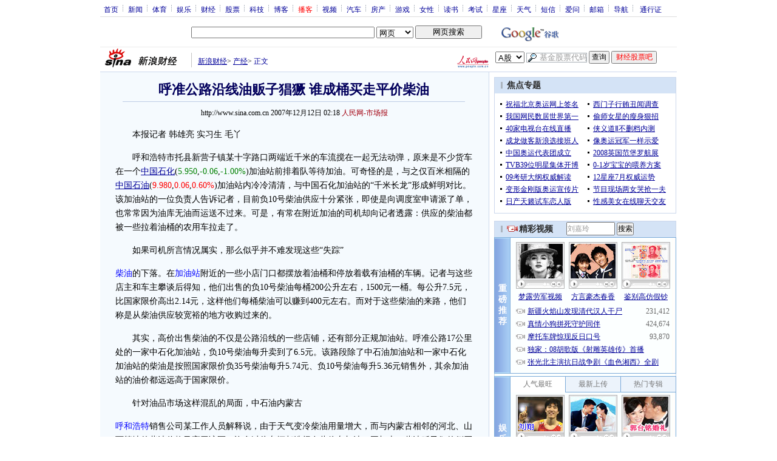

--- FILE ---
content_type: text/html
request_url: http://finance.sina.com.cn/chanjing/b/20071212/02184278727.shtml
body_size: 35712
content:
<!--[31,1,4278727] published at 2007-12-12 03:07:22 from #092 by 2416-->
<!--人民网-市场报-->
<!---->
<html>
<head>
<meta http-equiv="content-type" content="text/html; charset=gb2312">
<title>呼准公路沿线油贩子猖獗 谁成桶买走平价柴油_产经动态_新浪财经_新浪网</title>
<meta name="stencil" content="PGLS000125">
<meta name="publishid" content="31,1,4278727">
<meta name="subjectid" content="31,46,4700"><meta name="subjectid" content="31,46,4699"><meta name="subjectid" content="31,46,4410"><meta name="subjectid" content="31,46,4259"><meta name="subjectid" content="31,46,2589"><meta name="subjectid" content="31,46,2520">
<meta name="keywords" content="呼准公路沿线油贩子猖獗 谁成桶买走平价柴油">
<meta name="description" content="呼准公路沿线油贩子猖獗 谁成桶买走平价柴油">
<script type="text/javascript" src="http://i3.sinaimg.cn/home/sinaflash.js"></script>

<style type="text/css">
/* 通用 */
*{margin:0;padding:0;}
body {background: #FFF;color:#000;margin:0;text-align:center;}
td,div{font-size:12px;}
ul,li{list-style:none;}
ul,p,ol{line-height:20px;}
select,input{vertical-align:middle;}
img{border:0;}

.f14 {font-size:14px;}
.lh20 {line-height:20px;}
.b1{border:1px #fcc solid;}
	
a{text-decoration: underline;color: #009}
/*a:visited{color:#800080;}*/
a:hover{color: #f00;}


.f14links{line-height:23px;}
.f14links,.f14links a{font-size:14px;color:#009;}
.f14links a:hover{color:#F00;}
.f14links li{padding-left:13px;background:url(http://i0.sinaimg.cn/dy/legal/2006index/news_law_hz_012.gif) no-repeat 3px 45%;}

.clearit{clear:both;font-size:0;line-height:0;height:0;}

#wrap{width:950px; overflow:hidden; margin:0 auto;background:#FFF;text-align:left;}

.split{font-size:0;line-height:0;clear:both;height:6px;}
.lsplit{font-size:0;line-height:0;clear:both;height:15px;}

/*顶部导航开始*/
/* 070328修改 ws begin */
.top_bar{text-align:center; background:#fff; border-bottom:1px #ddd solid; height:27px; color:#acb4be; margin-bottom:8px; width:950px;}
.top_bar a{color:#009; display:block; height:13px; overflow:hidden; margin:8px 0 0 0; text-align:center;}
.top_bar a:hover{color:#c00;}
a.navnoline{border-right:0;}
.top_bar_sline{width:3px; color:#acb4be; background:url(http://i1.sinaimg.cn/cj/deco/2007/0329/con_070328_ws_001.gif) no-repeat center 8px;}
.logininfo{display:block;}
.logininfo strong{display:block; float:right; padding:8px 0 0 10px;color:#999; text-align:right;}
.logininfo a{width:30px; float:right;}
/* 070328修改 ws end */

.lo_links{padding-left:10px;padding-top:2px;}

/*正文左边控制开始*/
.lc_blue{background:url(http://i0.sinaimg.cn/cj/deco/2007/0329/con_070227_ws_002.gif) repeat-y #fff; border-bottom:1px #dedfde solid;}
.lc_blue h1{text-align:center;padding:4px 0;font-size:22px;font-weight:bold;border-bottom:1px solid #becde5;margin:0 0 10px 37px;color:#03005C; width:564px;}
.lc_blue .from_info{text-align:center;}
.lc_blue .lcBlk{background:#f5fafe; padding:10px 0 0 0; border:1px #cbd7ec solid; border-top:none; border-left:none;}

.artibody{margin:15px 25px;font-size:14px;line-height:23px;}
.artibody img{border:1px solid #000;}
.artibody p{font-size:14px;line-height:23px;margin:15px 0;}


.toollinks{text-align:right;padding:10px 0 8px;background:url(http://i0.sinaimg.cn/bb/article/ar_hz_001.gif) repeat-x left top;margin:10px 25px 5px;}

.xgzt{border-top:1px solid #BECEE6;border-left:1px solid #BECEE6;}
.xgzt a{font-size:14px;}
.xgzt td{border-bottom:1px solid #BECEE6;border-right:1px solid #BECEE6;}
.xgzt h2,.xgzt h3{margin:0;padding:0;padding:4px;font-size:14px;font-weight:bold;float:left;}

/* 070227修改 ws begin */
.fixedBLK{border:1px solid #C6C6C6;background:#FFF;width:300px;float:left;}
/* 070227修改 ws end */
.fixedBLK .title{background:#D4E3F6;}
.fixedBLK .title h2{padding:4px 20px;background:url(http://i1.sinaimg.cn/bb/article/ar_hz_002.gif) no-repeat 10px 45%;font-size:14px;color:#292929;}
.fixedBLK .title h2 a {font-size:14px;color:#292929;text-decoration:none;font-weight:bold;}
.fixedBLK .title h2 a:hover{color:#CC0000;text-decoration:underline;}
.fixedBLK .content{padding:8px 9px 7px 9px;}
.fixedBLK .content img{border:1px solid #000;}
.fixedBLK .content .list{padding:0;}

.rcb table{border-top:1px solid #EBB9E5;border-left:1px solid #EBB9E5;}
.rcb td{border-right:1px solid #EBB9E5;border-bottom:1px solid #EBB9E5;padding:4px;}
.rcb .user{background:#FBE0FD;color:#656565;}
.rcb .commbody{background:#FFF url(http://i2.sinaimg.cn/bb/article/ar_hz_003.gif) no-repeat 10px 45%;padding-left:30px;}

.grayBLK{border:1px solid #C6C6C6;padding:6px 0;float:left;background:#F1F1F1;}
.grayBLK td{line-height:20px;}

.bAD{border:1px solid #C6C6C6;background:#FFF;}
.adContent{padding:8px 0;}

.fAD a{color:#2D2D2D;}

.rd{font-size:0;line-height:0;height:1px;background:url(http://i3.sinaimg.cn/bb/article/ar_hz_004.gif) repeat-x left top;margin:10px 0;}

.bllink,.bll a{color:#000;}

.pl15{padding-left:15px;}

.greenlinks,.greenlinks a{color:#298F00;text-decoration:none;}

.footer{padding:15px 0; color:#4d4d4d;}
.footer a,.footer a:visited{color:#4d4d4d;}
.footer a:hover{color:#f00;}

.rc_trans,.vsplit{border-top:1px solid #cbd7ec;}

.hotNC{border:1px solid #BECEE6;background:#FFF;margin:10px 0;}
.hotNC h2{padding:5px;background:#E1EFFA;border-bottom:1px solid #BECEE6;font-size:14px;font-weight:bold;}
.hotNC ul{padding:5px;}
.hotNC li{padding-left:10px;background:url(http://i3.sinaimg.cn/bb/article/ar_hz_008.gif) no-repeat 2px 45%;}

.starSearchBLK{background:#F3F3F3;border:1px solid #CCC}
.sw4f{width:74px;}

.mouseTipsCon { display:none;}
.mouseTips { font-size:12px; text-align:left; position:absolute;z-index:999;width:384px;padding:0px 2px 2px 0;background:#FBE0FD; display:none;}
.mouseTips dl{ border:1px solid #EBB9E5;background:#FFF;padding:4px 4px 4px 10px; }
/* 鼠标提示层中标题的css */
.mouseTips dt{ color:#C50600; font-size:14px; line-height:20px; margin-bottom:4px; border-bottom:1px dashed #D6D8E4; }
/* 鼠标提示层中列表的css */
.mouseTips dd{ line-height:20px; }
/* 鼠标提示层中日期的css */
.mouseTips dd span {color:#5169E4;}
/* 鼠标提示层中关闭按钮的css */
.closeTipBtn {cursor:pointer; position:absolute;z-index:99999; right:10px; top:5px;}

/* 3取2 和2取1 容器中初始显示内容 css */
.tips1 {color:#F00; line-height:30px;}

/* 默认广告不显示 css */
.adNone { display:none; }
.rightShell{background:#FFF;padding-top:8px;}
.yqlink a{font-size:14px;}
.redLink a,.redLink a:hover,.redLink a:visited{color:#CC0000}

.normalSearch{background:#F3F3F3;border:1px solid #CCC;}
.babySearch{background:#FEF4FE;border:1px solid #DD96D4;}

.allp4{padding:12px 0 8px 14px; line-height:23px;text-align:center;width:570px;overflow:hidden;}
.allp4 .rp{width:1000px;}
.allp4 .pic{width:132px;text-align:center;float:left;margin-right:9px}
.allp4 .pic img{border:1px solid #000;}
.allp4 p,.allp4 p a{font-size:12px;}

.ADtit1{height:27px;clear:both;background:#000 url(http://i2.sinaimg.cn/ty/af1/ar_hz_028.gif) no-repeat left top;}
.ADtit2{height:27px;clear:both;background:#000 url(http://i3.sinaimg.cn/ty/af1/ar_hz_029.gif) no-repeat left top;}

p.adlink{text-align:center;}
p.adlink a{color:#FFF;}
p.adlink a:hover{color:#000;}

#adtext_1 a{color:#000}
#adtext_1 a:visited{color:#000;}
#adtext_1 a:hover{color:#f00;}

.yqin {display:inline; height:0px; width:0px; position:absolute; text-align:left;}
A.iask_f14:link,A.iask_f14:visited,A.iask_f14:active,A.iask_f14:hover {font-size:14px;text-decoration:none;color: #ff0000;}
A.akey:link {text-decoration:none;color: #009;}
A.akey:visited {text-decoration:none;color: #800080;}
A.akey:active,A.akey:hover {text-decoration:underline;color : #ff0000}

.ConPlayer{ }
.ConPlayer .ConPlayerM{ margin-top:10px;}

#bnTxtPlayerPList a { color:#173480; text-decoration:underline; font-weight:bold;}
#bnTxtPlayerPList a:link {color:#173480;}
#bnTxtPlayerPList a:visited {color:#173480;}
#bnTxtPlayerPList a:hover,#bnTxtPlayerPList a:active,#bnTxtPlayerPList a:focus {color:#f00;}
/* 播放器 发表评论 链接 */
a.mplink { text-decoration: none;}
a.mplink:link,a.mplink:visited {color:#000038;}
a.mplink:hover,a.mplink:active,a.mplink:focus { color:#ffc;}

#videoDisplay object {border:1px solid #000;}
/* 视频底部 容器 div */
div.playerAdd {width:583px; height:234px; overflow:hidden; text-align:left; }
/* 视频底部 标题 div */
div.playerAddTitle { height:29px;background:url(http://i0.sinaimg.cn/cctv/bn/2007/0212/title_r_bg_zp.gif) right bottom no-repeat;}
ul.playerAddLot {background:#777;}
ul.playerAddLot li {float:left; border-top:1px solid #cfcfcf; background:#f0f0f0;}
ul.playerAddLot li div { font-size:14px; font-weight:bold; float:left; padding:0px 18px; border:1px solid #fff; height:25px; line-height:25px; cursor:pointer; }
ul.playerAddLot li.start { background:url(http://i2.sinaimg.cn/cctv/bn/2007/0212/lot_l_bg.gif) left top no-repeat; width:1px; height:29px; border-top:0px;}
ul.playerAddLot li.focus { border-bottom:1px solid #fff; }
ul.playerAddLot li.focus div { background:url(http://i2.sinaimg.cn/cctv/bn/2007/0212/lot_focus_bg.gif) top repeat-x;}
/* 视频介绍 */
div.aboutVideoText { padding:11px 14px; height:180px; overflow:auto;}
div.aboutVideoText p{ text-indent:0em; font-size:14px; line-height:23px; }
/* 查看留言 */
div.leaveWordArea { padding:10px 14px 10px 18px;}
div.leaveWordArea {}
/* 相关视频 ul li*/
div.aboutVideoArea {padding:17px;}
div.aboutVideoArea ul{ float:left; width:270px;}
div.aboutVideoArea ul li {padding:0 0 0 9px; width:260px; height:20px; line-height:20px; overflow:hidden; list-style-type:none;background:url(http://i0.sinaimg.cn/cctv/bn/zw/bn_zw_ws_004.gif) 0 8px no-repeat; }

/* 评论信息显示 */
#leaveWordCon {}
#leaveWordCon dl { line-height:22px; overflow:auto;padding:5px 10px 5px 10px; height:150px; width:540px;}
#leaveWordCon dt { color:#656565; font-weight:normal; background-color:#EEF4F9; padding-left:2px; }
#leaveWordCon dd { padding-left:25px; background:url(http://i2.sinaimg.cn/dy/pl/dis01.gif) 5px top no-repeat; }
/* 评论表单链接 */
.form a:link,.form a:visited{text-decoration:none;color:#2773a8;}
.form a:active,.form a:hover{text-decoration:none;color:#f00;}
/* 视频播放器及相关视频 评论表单 end */

/* 间隔 */
.HSpace01{height:6px; overflow:hidden; width:1px;}
.HSpace02{height:8px; overflow:hidden; width:1px;}
.HSpace03{height:10px; overflow:hidden; width:1px;}

.Part_M_1{border:1px solid #dedfde; border-bottom:none; width:298px;}
.Part_M_1 h3{font-size:12px;font-weight:normal;height:23px;line-height:23px;background:#ededed;padding-left:12px; clear:both;}
.Part_M_1 a:link{color:#666;text-decoration:underline;}
.Part_M_1 a:hover{color:#f00;text-decoration:underline;}

.medialogo{float:right; height:21px;}
.linkRed01 a{text-decoration:underline;color:#C00;}
.linkRed01 a:hover{color:#f00;}
.linkRed02 a{text-decoration:none;color:#A20010;}
.linkRed02 a:hover{color:#f00;}
.linkRed02{color:#A20010;}
.iAskBtn{width:71px; height:20px; margin:0; margin-left:5px; font-size:12px;}
.iAskIpt{width:114px; height:20px; font-size:12px; color:#939791; padding:2px 0 0 2px; border:1px #acb4be solid;}
.iAskLLogo{padding-left:6px;}

.AdConBtm585{background:#f7f7f7; border:1px #dedfde solid; padding:10px 0 0 0;}
.XqJg-Blk-V-t img{border:0px solid #000;}
</style>

<!--[if IE]>
<style type="text/css">
.Part_M_1{width:300px;}
</style>
<![endif]-->

<style>
.yqin {display:inline; height:0px; width:0px; position:absolute; text-align:left;}
A.iask_f14:link,A.iask_f14:visited,A.iask_f14:active,A.iask_f14:hover {font-size:14px;text-decoration:none;color: #ff0000;}
A.akey:link {text-decoration:none;color: #0000ff;}
A.akey:visited {text-decoration:none;color: #800080;}
A.akey:active,A.akey:hover {text-decoration:underline;color : #ff0000}
</style>

<script language="JavaScript" type="text/javascript">
//<![CDATA[
document.domain = "sina.com.cn";
function GetObj(objName){
	if(document.getElementById){
		return eval('document.getElementById("' + objName + '")');
	}else if(document.layers){
		return eval("document.layers['" + objName +"']");
	}else{
		return eval('document.all.' + objName);
	}
}
//========================= 设置字体大中小 start =============
	function doZoom(size){
		var artibody = document.getElementById('artibody');
		if(!artibody){
			return;
		}
		var artibodyChild = artibody.childNodes;
		artibody.style.fontSize = size + 'px';
		//再对artibody div内的直接html节点设置fontSize属性
		for(var i = 0; i < artibodyChild.length; i++){
			if(artibodyChild[i].nodeType == 1){
				artibodyChild[i].style.fontSize = size + 'px';
			}
		}		
	}
//========================= 设置字体大中小 end =============

//========================= 打印正文部分 start =============
//print js begin

	function LoadPrintJsCallBack()
	{
		if(typeof forSPrint == "object" && forSPrint.Print)
		{
			forSPrint.Print();
		}
	}

	function SinaPrintGetBrowser(){
		if (navigator.userAgent.indexOf("MSIE") != -1)
		{
			return 1; 
		}
		else if (navigator.userAgent.indexOf("Firefox") != -1)
		{
			return 2; 
		}
		else if (navigator.userAgent.indexOf("Navigator") != -1)
		{
			return 3;
		}
		else if (navigator.userAgent.indexOf("Opera") != -1 )
		{
			return 4;
		}else
		{
			return 5;
		}
	}

	function LoadPrintJs()
	{
		var myBrowser = SinaPrintGetBrowser();

		if(myBrowser == 1)
		{
			var js_url = "http://i3.sinaimg.cn/dy/col/2007/0207/print.js";
			var js = document.createElement( "script" ); 
			js.setAttribute( "type", "text/javascript" );
			js.setAttribute( "src", js_url);
			js.setAttribute( "id", "sinaPrintJsUrl");
			document.body.insertBefore( js, null);
			document.getElementById("sinaPrintJsUrl").onreadystatechange = LoadPrintJsCallBack;
		}
		else
		{
			var js_url = "http://i3.sinaimg.cn/dy/col/2007/0207/print.js";
			var js = document.createElement( "script" ); 
			js.setAttribute( "type", "text/javascript" );
			js.setAttribute( "src", js_url);
			js.setAttribute( "id", "sinaPrintJsUrl");
			js.setAttribute( "onload", "LoadPrintJsCallBack()");
			document.body.insertBefore( js, null);					
		}
	}



//print js end
//========================= 打印正文部分 end =============
	
//========================= 处理广告有效性 start =============
/**
 * 判断广告有效性
 * @return boolean
 */
//发布日期
var pagepubtime;
//需要检测的日期差
var difDay;

//广告显示判断
function checkPubTime(){

	//分解年、月、日
	DateTime = new Array(); 
	DateTime = pagepubtime.split("-");
	var year = DateTime[0];
	var month = DateTime[1];
	var day = DateTime[2];

	//用得到的年、月、日生成日期对象
	var pubTime = new Date(year,month - 1,day);
	//得到当前日期
	var now = new Date();

	//计算出当前日期与发布日期之间的毫秒差值
	var dif = now.getTime() - pubTime.getTime();

	//一天24小时、一小时60分、一分60秒、一秒1000毫秒
	if(dif > difDay * 24 * 60 * 60 * 1000){
		return false;
	}
	return true;
}
/**
 * 处理广告图片 指定天数后不显示 广告图片初始使用css控制不显示
 * @param 多个广告容器的id
 */
function HandlerAd(){
	var curObj = null;
	for(var i = 0; i < arguments.length; i++){
		curObj = GetObj(arguments[i]);
		if(checkPubTime()){
			if(!curObj){ 
				continue;
			}
			curObj.style.display = "block";
		}
	}
	
}
//========================= 处理广告有效性 end =============



	
//========================= 处理页面广告内容 start =============
	function DisplayAd(){
	pagepubtime = "2007-12-12"; //发布日期
	difDay = 180;				//需要检测的日期差 单位：天
	HandlerAd("PublicRelation1","PublicRelation2","PublicRelation3","PublicRelation4","PublicRelation5","PublicRelation6","PublicRelation7","PublicRelation8","PublicRelation9","PublicRelation10");		
	}
//========================= 处理页面广告内容 end =============
	
window.onload = function(){
	
	//触发鼠标提示
	mouseTipNode = GetObj("mouseTip");

/*
	//触发随机3取2 2取1 内容
	ShowGet2Form3();
	if(IsCookie()){//如果cookie可以使用 则使用交替显示2取1内容 否则随机显示
		SwithShowGet1Form2();
	}else{
		ShowGet1Form2();
	}
*/
	
}
	
//]]>
</script>

<!-- 媒体logo高度限制 begin -->
<script type="text/javascript">
<!--
var flag=false;
function DrawImage(ImgD){
	var image=new Image();
	var iwidth = 999;
	var iheight = 21; //定义允许高度，当宽度大于这个值时等比例缩小
	image.src=ImgD.src;
	if(image.width>0 && image.height>0){
		flag=true;
		if(image.width/image.height>= iwidth/iheight){
			if(image.width>iwidth){ 
				ImgD.width=iwidth;
				ImgD.height=(image.height*iwidth)/image.width;
			}else{
				ImgD.width=image.width; 
				ImgD.height=image.height;
			}
		}else{
			if(image.height>iheight){ 
				ImgD.height=iheight;
				ImgD.width=(image.width*iheight)/image.height; 
			}else{
				ImgD.width=image.width; 
				ImgD.height=image.height;
			}
		}
	}
} 
//调用：<img src="图片" onload="javascript:DrawImage(this)">
//-->
</script>
<!-- 媒体logo高度限制 end -->

</head>

<body><!-- body code begin -->

<!-- SUDA_CODE_START --> 
<script type="text/javascript"> 
//<!--
(function(){var an="V=2.1.16";var ah=window,F=document,s=navigator,W=s.userAgent,ao=ah.screen,j=ah.location.href;var aD="https:"==ah.location.protocol?"https://s":"http://",ay="beacon.sina.com.cn";var N=aD+ay+"/a.gif?",z=aD+ay+"/g.gif?",R=aD+ay+"/f.gif?",ag=aD+ay+"/e.gif?",aB=aD+"beacon.sinauda.com/i.gif?";var aA=F.referrer.toLowerCase();var aa="SINAGLOBAL",Y="FSINAGLOBAL",H="Apache",P="ULV",l="SUP",aE="UOR",E="_s_acc",X="_s_tentry",n=false,az=false,B=(document.domain=="sina.com.cn")?true:false;var o=0;var aG=false,A=false;var al="";var m=16777215,Z=0,C,K=0;var r="",b="",a="";var M=[],S=[],I=[];var u=0;var v=0;var p="";var am=false;var w=false;function O(){var e=document.createElement("iframe");e.src=aD+ay+"/data.html?"+new Date().getTime();e.id="sudaDataFrame";e.style.height="0px";e.style.width="1px";e.style.overflow="hidden";e.frameborder="0";e.scrolling="no";document.getElementsByTagName("head")[0].appendChild(e)}function k(){var e=document.createElement("iframe");e.src=aD+ay+"/ckctl.html";e.id="ckctlFrame";e.style.height="0px";e.style.width="1px";e.style.overflow="hidden";e.frameborder="0";e.scrolling="no";document.getElementsByTagName("head")[0].appendChild(e)}function q(){var e=document.createElement("script");e.src=aD+ay+"/h.js";document.getElementsByTagName("head")[0].appendChild(e)}function h(aH,i){var D=F.getElementsByName(aH);var e=(i>0)?i:0;return(D.length>e)?D[e].content:""}function aF(){var aJ=F.getElementsByName("sudameta");var aR=[];for(var aO=0;aO<aJ.length;aO++){var aK=aJ[aO].content;if(aK){if(aK.indexOf(";")!=-1){var D=aK.split(";");for(var aH=0;aH<D.length;aH++){var aP=aw(D[aH]);if(!aP){continue}aR.push(aP)}}else{aR.push(aK)}}}var aM=F.getElementsByTagName("meta");for(var aO=0,aI=aM.length;aO<aI;aO++){var aN=aM[aO];if(aN.name=="tags"){aR.push("content_tags:"+encodeURI(aN.content))}}var aL=t("vjuids");aR.push("vjuids:"+aL);var e="";var aQ=j.indexOf("#");if(aQ!=-1){e=escape(j.substr(aQ+1));aR.push("hashtag:"+e)}return aR}function V(aK,D,aI,aH){if(aK==""){return""}aH=(aH=="")?"=":aH;D+=aH;var aJ=aK.indexOf(D);if(aJ<0){return""}aJ+=D.length;var i=aK.indexOf(aI,aJ);if(i<aJ){i=aK.length}return aK.substring(aJ,i)}function t(e){if(undefined==e||""==e){return""}return V(F.cookie,e,";","")}function at(aI,e,i,aH){if(e!=null){if((undefined==aH)||(null==aH)){aH="sina.com.cn"}if((undefined==i)||(null==i)||(""==i)){F.cookie=aI+"="+e+";domain="+aH+";path=/"}else{var D=new Date();var aJ=D.getTime();aJ=aJ+86400000*i;D.setTime(aJ);aJ=D.getTime();F.cookie=aI+"="+e+";domain="+aH+";expires="+D.toUTCString()+";path=/"}}}function f(D){try{var i=document.getElementById("sudaDataFrame").contentWindow.storage;return i.get(D)}catch(aH){return false}}function ar(D,aH){try{var i=document.getElementById("sudaDataFrame").contentWindow.storage;i.set(D,aH);return true}catch(aI){return false}}function L(){var aJ=15;var D=window.SUDA.etag;if(!B){return"-"}if(u==0){O();q()}if(D&&D!=undefined){w=true}ls_gid=f(aa);if(ls_gid===false||w==false){return false}else{am=true}if(ls_gid&&ls_gid.length>aJ){at(aa,ls_gid,3650);n=true;return ls_gid}else{if(D&&D.length>aJ){at(aa,D,3650);az=true}var i=0,aI=500;var aH=setInterval((function(){var e=t(aa);if(w){e=D}i+=1;if(i>3){clearInterval(aH)}if(e.length>aJ){clearInterval(aH);ar(aa,e)}}),aI);return w?D:t(aa)}}function U(e,aH,D){var i=e;if(i==null){return false}aH=aH||"click";if((typeof D).toLowerCase()!="function"){return}if(i.attachEvent){i.attachEvent("on"+aH,D)}else{if(i.addEventListener){i.addEventListener(aH,D,false)}else{i["on"+aH]=D}}return true}function af(){if(window.event!=null){return window.event}else{if(window.event){return window.event}var D=arguments.callee.caller;var i;var aH=0;while(D!=null&&aH<40){i=D.arguments[0];if(i&&(i.constructor==Event||i.constructor==MouseEvent||i.constructor==KeyboardEvent)){return i}aH++;D=D.caller}return i}}function g(i){i=i||af();if(!i.target){i.target=i.srcElement;i.pageX=i.x;i.pageY=i.y}if(typeof i.layerX=="undefined"){i.layerX=i.offsetX}if(typeof i.layerY=="undefined"){i.layerY=i.offsetY}return i}function aw(aH){if(typeof aH!=="string"){throw"trim need a string as parameter"}var e=aH.length;var D=0;var i=/(\u3000|\s|\t|\u00A0)/;while(D<e){if(!i.test(aH.charAt(D))){break}D+=1}while(e>D){if(!i.test(aH.charAt(e-1))){break}e-=1}return aH.slice(D,e)}function c(e){return Object.prototype.toString.call(e)==="[object Array]"}function J(aH,aL){var aN=aw(aH).split("&");var aM={};var D=function(i){if(aL){try{return decodeURIComponent(i)}catch(aP){return i}}else{return i}};for(var aJ=0,aK=aN.length;aJ<aK;aJ++){if(aN[aJ]){var aI=aN[aJ].split("=");var e=aI[0];var aO=aI[1];if(aI.length<2){aO=e;e="$nullName"}if(!aM[e]){aM[e]=D(aO)}else{if(c(aM[e])!=true){aM[e]=[aM[e]]}aM[e].push(D(aO))}}}return aM}function ac(D,aI){for(var aH=0,e=D.length;aH<e;aH++){aI(D[aH],aH)}}function ak(i){var e=new RegExp("^http(?:s)?://([^/]+)","im");if(i.match(e)){return i.match(e)[1].toString()}else{return""}}function aj(aO){try{var aL="ABCDEFGHIJKLMNOPQRSTUVWXYZabcdefghijklmnopqrstuvwxyz0123456789+/=";var D="ABCDEFGHIJKLMNOPQRSTUVWXYZabcdefghijklmnopqrstuvwxyz0123456789-_=";var aQ=function(e){var aR="",aS=0;for(;aS<e.length;aS++){aR+="%"+aH(e[aS])}return decodeURIComponent(aR)};var aH=function(e){var i="0"+e.toString(16);return i.length<=2?i:i.substr(1)};var aP=function(aY,aV,aR){if(typeof(aY)=="string"){aY=aY.split("")}var aX=function(a7,a9){for(var a8=0;a8<a7.length;a8++){if(a7[a8]==a9){return a8}}return -1};var aS=[];var a6,a4,a1="";var a5,a3,a0,aZ="";if(aY.length%4!=0){}var e=/[^A-Za-z0-9\+\/\=]/g;var a2=aL.split("");if(aV=="urlsafe"){e=/[^A-Za-z0-9\-_\=]/g;a2=D.split("")}var aU=0;if(aV=="binnary"){a2=[];for(aU=0;aU<=64;aU++){a2[aU]=aU+128}}if(aV!="binnary"&&e.exec(aY.join(""))){return aR=="array"?[]:""}aU=0;do{a5=aX(a2,aY[aU++]);a3=aX(a2,aY[aU++]);a0=aX(a2,aY[aU++]);aZ=aX(a2,aY[aU++]);a6=(a5<<2)|(a3>>4);a4=((a3&15)<<4)|(a0>>2);a1=((a0&3)<<6)|aZ;aS.push(a6);if(a0!=64&&a0!=-1){aS.push(a4)}if(aZ!=64&&aZ!=-1){aS.push(a1)}a6=a4=a1="";a5=a3=a0=aZ=""}while(aU<aY.length);if(aR=="array"){return aS}var aW="",aT=0;for(;aT<aS.lenth;aT++){aW+=String.fromCharCode(aS[aT])}return aW};var aI=[];var aN=aO.substr(0,3);var aK=aO.substr(3);switch(aN){case"v01":for(var aJ=0;aJ<aK.length;aJ+=2){aI.push(parseInt(aK.substr(aJ,2),16))}return decodeURIComponent(aQ(aP(aI,"binnary","array")));break;case"v02":aI=aP(aK,"urlsafe","array");return aQ(aP(aI,"binnary","array"));break;default:return decodeURIComponent(aO)}}catch(aM){return""}}var ap={screenSize:function(){return(m&8388608==8388608)?ao.width+"x"+ao.height:""},colorDepth:function(){return(m&4194304==4194304)?ao.colorDepth:""},appCode:function(){return(m&2097152==2097152)?s.appCodeName:""},appName:function(){return(m&1048576==1048576)?((s.appName.indexOf("Microsoft Internet Explorer")>-1)?"MSIE":s.appName):""},cpu:function(){return(m&524288==524288)?(s.cpuClass||s.oscpu):""},platform:function(){return(m&262144==262144)?(s.platform):""},jsVer:function(){if(m&131072!=131072){return""}var aI,e,aK,D=1,aH=0,i=(s.appName.indexOf("Microsoft Internet Explorer")>-1)?"MSIE":s.appName,aJ=s.appVersion;if("MSIE"==i){e="MSIE";aI=aJ.indexOf(e);if(aI>=0){aK=window.parseInt(aJ.substring(aI+5));if(3<=aK){D=1.1;if(4<=aK){D=1.3}}}}else{if(("Netscape"==i)||("Opera"==i)||("Mozilla"==i)){D=1.3;e="Netscape6";aI=aJ.indexOf(e);if(aI>=0){D=1.5}}}return D},network:function(){if(m&65536!=65536){return""}var i="";i=(s.connection&&s.connection.type)?s.connection.type:i;try{F.body.addBehavior("#default#clientCaps");i=F.body.connectionType}catch(D){i="unkown"}return i},language:function(){return(m&32768==32768)?(s.systemLanguage||s.language):""},timezone:function(){return(m&16384==16384)?(new Date().getTimezoneOffset()/60):""},flashVer:function(){if(m&8192!=8192){return""}var aK=s.plugins,aH,aL,aN;if(aK&&aK.length){for(var aJ in aK){aL=aK[aJ];if(aL.description==null){continue}if(aH!=null){break}aN=aL.description.toLowerCase();if(aN.indexOf("flash")!=-1){aH=aL.version?parseInt(aL.version):aN.match(/\d+/);continue}}}else{if(window.ActiveXObject){for(var aI=10;aI>=2;aI--){try{var D=new ActiveXObject("ShockwaveFlash.ShockwaveFlash."+aI);if(D){aH=aI;break}}catch(aM){}}}else{if(W.indexOf("webtv/2.5")!=-1){aH=3}else{if(W.indexOf("webtv")!=-1){aH=2}}}}return aH},javaEnabled:function(){if(m&4096!=4096){return""}var D=s.plugins,i=s.javaEnabled(),aH,aI;if(i==true){return 1}if(D&&D.length){for(var e in D){aH=D[e];if(aH.description==null){continue}if(i!=null){break}aI=aH.description.toLowerCase();if(aI.indexOf("java plug-in")!=-1){i=parseInt(aH.version);continue}}}else{if(window.ActiveXObject){i=(new ActiveXObject("JavaWebStart.IsInstalled")!=null)}}return i?1:0}};var ad={pageId:function(i){var D=i||r,aK="-9999-0-0-1";if((undefined==D)||(""==D)){try{var aH=h("publishid");if(""!=aH){var aJ=aH.split(",");if(aJ.length>0){if(aJ.length>=3){aK="-9999-0-"+aJ[1]+"-"+aJ[2]}D=aJ[0]}}else{D="0"}}catch(aI){D="0"}D=D+aK}return D},sessionCount:function(){var e=t("_s_upa");if(e==""){e=0}return e},excuteCount:function(){return SUDA.sudaCount},referrer:function(){if(m&2048!=2048){return""}var e=/^[^\?&#]*.swf([\?#])?/;if((aA=="")||(aA.match(e))){var i=V(j,"ref","&","");if(i!=""){return escape(i)}}return escape(aA)},isHomepage:function(){if(m&1024!=1024){return""}var D="";try{F.body.addBehavior("#default#homePage");D=F.body.isHomePage(j)?"Y":"N"}catch(i){D="unkown"}return D},PGLS:function(){return(m&512==512)?h("stencil"):""},ZT:function(){if(m&256!=256){return""}var e=h("subjectid");e.replace(",",".");e.replace(";",",");return escape(e)},mediaType:function(){return(m&128==128)?h("mediaid"):""},domCount:function(){return(m&64==64)?F.getElementsByTagName("*").length:""},iframeCount:function(){return(m&32==32)?F.getElementsByTagName("iframe").length:""}};var av={visitorId:function(){var i=15;var e=t(aa);if(e.length>i&&u==0){return e}else{return}},fvisitorId:function(e){if(!e){var e=t(Y);return e}else{at(Y,e,3650)}},sessionId:function(){var e=t(H);if(""==e){var i=new Date();e=Math.random()*10000000000000+"."+i.getTime()}return e},flashCookie:function(e){if(e){}else{return p}},lastVisit:function(){var D=t(H);var aI=t(P);var aH=aI.split(":");var aJ="",i;if(aH.length>=6){if(D!=aH[4]){i=new Date();var e=new Date(window.parseInt(aH[0]));aH[1]=window.parseInt(aH[1])+1;if(i.getMonth()!=e.getMonth()){aH[2]=1}else{aH[2]=window.parseInt(aH[2])+1}if(((i.getTime()-e.getTime())/86400000)>=7){aH[3]=1}else{if(i.getDay()<e.getDay()){aH[3]=1}else{aH[3]=window.parseInt(aH[3])+1}}aJ=aH[0]+":"+aH[1]+":"+aH[2]+":"+aH[3];aH[5]=aH[0];aH[0]=i.getTime();at(P,aH[0]+":"+aH[1]+":"+aH[2]+":"+aH[3]+":"+D+":"+aH[5],360)}else{aJ=aH[5]+":"+aH[1]+":"+aH[2]+":"+aH[3]}}else{i=new Date();aJ=":1:1:1";at(P,i.getTime()+aJ+":"+D+":",360)}return aJ},userNick:function(){if(al!=""){return al}var D=unescape(t(l));if(D!=""){var i=V(D,"ag","&","");var e=V(D,"user","&","");var aH=V(D,"uid","&","");var aJ=V(D,"sex","&","");var aI=V(D,"dob","&","");al=i+":"+e+":"+aH+":"+aJ+":"+aI;return al}else{return""}},userOrigin:function(){if(m&4!=4){return""}var e=t(aE);var i=e.split(":");if(i.length>=2){return i[0]}else{return""}},advCount:function(){return(m&2==2)?t(E):""},setUOR:function(){var aL=t(aE),aP="",i="",aO="",aI="",aM=j.toLowerCase(),D=F.referrer.toLowerCase();var aQ=/[&|?]c=spr(_[A-Za-z0-9]{1,}){3,}/;var aK=new Date();if(aM.match(aQ)){aO=aM.match(aQ)[0]}else{if(D.match(aQ)){aO=D.match(aQ)[0]}}if(aO!=""){aO=aO.substr(3)+":"+aK.getTime()}if(aL==""){if(t(P)==""){aP=ak(D);i=ak(aM)}at(aE,aP+","+i+","+aO,365)}else{var aJ=0,aN=aL.split(",");if(aN.length>=1){aP=aN[0]}if(aN.length>=2){i=aN[1]}if(aN.length>=3){aI=aN[2]}if(aO!=""){aJ=1}else{var aH=aI.split(":");if(aH.length>=2){var e=new Date(window.parseInt(aH[1]));if(e.getTime()<(aK.getTime()-86400000*30)){aJ=1}}}if(aJ){at(aE,aP+","+i+","+aO,365)}}},setAEC:function(e){if(""==e){return}var i=t(E);if(i.indexOf(e+",")<0){i=i+e+","}at(E,i,7)},ssoInfo:function(){var D=unescape(aj(t("sso_info")));if(D!=""){if(D.indexOf("uid=")!=-1){var i=V(D,"uid","&","");return escape("uid:"+i)}else{var e=V(D,"u","&","");return escape("u:"+unescape(e))}}else{return""}},subp:function(){return t("SUBP")}};var ai={CI:function(){var e=["sz:"+ap.screenSize(),"dp:"+ap.colorDepth(),"ac:"+ap.appCode(),"an:"+ap.appName(),"cpu:"+ap.cpu(),"pf:"+ap.platform(),"jv:"+ap.jsVer(),"ct:"+ap.network(),"lg:"+ap.language(),"tz:"+ap.timezone(),"fv:"+ap.flashVer(),"ja:"+ap.javaEnabled()];return"CI="+e.join("|")},PI:function(e){var i=["pid:"+ad.pageId(e),"st:"+ad.sessionCount(),"et:"+ad.excuteCount(),"ref:"+ad.referrer(),"hp:"+ad.isHomepage(),"PGLS:"+ad.PGLS(),"ZT:"+ad.ZT(),"MT:"+ad.mediaType(),"keys:","dom:"+ad.domCount(),"ifr:"+ad.iframeCount()];return"PI="+i.join("|")},UI:function(){var e=["vid:"+av.visitorId(),"sid:"+av.sessionId(),"lv:"+av.lastVisit(),"un:"+av.userNick(),"uo:"+av.userOrigin(),"ae:"+av.advCount(),"lu:"+av.fvisitorId(),"si:"+av.ssoInfo(),"rs:"+(n?1:0),"dm:"+(B?1:0),"su:"+av.subp()];return"UI="+e.join("|")},EX:function(i,e){if(m&1!=1){return""}i=(null!=i)?i||"":b;e=(null!=e)?e||"":a;return"EX=ex1:"+i+"|ex2:"+e},MT:function(){return"MT="+aF().join("|")},V:function(){return an},R:function(){return"gUid_"+new Date().getTime()}};function ax(){var aK="-",aH=F.referrer.toLowerCase(),D=j.toLowerCase();if(""==t(X)){if(""!=aH){aK=ak(aH)}at(X,aK,"","weibo.com")}var aI=/weibo.com\/reg.php/;if(D.match(aI)){var aJ=V(unescape(D),"sharehost","&","");var i=V(unescape(D),"appkey","&","");if(""!=aJ){at(X,aJ,"","weibo.com")}at("appkey",i,"","weibo.com")}}function d(e,i){G(e,i)}function G(i,D){D=D||{};var e=new Image(),aH;if(D&&D.callback&&typeof D.callback=="function"){e.onload=function(){clearTimeout(aH);aH=null;D.callback(true)}}SUDA.img=e;e.src=i;aH=setTimeout(function(){if(D&&D.callback&&typeof D.callback=="function"){D.callback(false);e.onload=null}},D.timeout||2000)}function x(e,aH,D,aI){SUDA.sudaCount++;if(!av.visitorId()&&!L()){if(u<3){u++;setTimeout(x,500);return}}var i=N+[ai.V(),ai.CI(),ai.PI(e),ai.UI(),ai.MT(),ai.EX(aH,D),ai.R()].join("&");G(i,aI)}function y(e,D,i){if(aG||A){return}if(SUDA.sudaCount!=0){return}x(e,D,i)}function ab(e,aH){if((""==e)||(undefined==e)){return}av.setAEC(e);if(0==aH){return}var D="AcTrack||"+t(aa)+"||"+t(H)+"||"+av.userNick()+"||"+e+"||";var i=ag+D+"&gUid_"+new Date().getTime();d(i)}function aq(aI,e,i,aJ){aJ=aJ||{};if(!i){i=""}else{i=escape(i)}var aH="UATrack||"+t(aa)+"||"+t(H)+"||"+av.userNick()+"||"+aI+"||"+e+"||"+ad.referrer()+"||"+i+"||"+(aJ.realUrl||"")+"||"+(aJ.ext||"");var D=ag+aH+"&gUid_"+new Date().getTime();d(D,aJ)}function aC(aK){var i=g(aK);var aI=i.target;var aH="",aL="",D="";var aJ;if(aI!=null&&aI.getAttribute&&(!aI.getAttribute("suda-uatrack")&&!aI.getAttribute("suda-actrack")&&!aI.getAttribute("suda-data"))){while(aI!=null&&aI.getAttribute&&(!!aI.getAttribute("suda-uatrack")||!!aI.getAttribute("suda-actrack")||!!aI.getAttribute("suda-data"))==false){if(aI==F.body){return}aI=aI.parentNode}}if(aI==null||aI.getAttribute==null){return}aH=aI.getAttribute("suda-actrack")||"";aL=aI.getAttribute("suda-uatrack")||aI.getAttribute("suda-data")||"";sudaUrls=aI.getAttribute("suda-urls")||"";if(aL){aJ=J(aL);if(aI.tagName.toLowerCase()=="a"){D=aI.href}opts={};opts.ext=(aJ.ext||"");aJ.key&&SUDA.uaTrack&&SUDA.uaTrack(aJ.key,aJ.value||aJ.key,D,opts)}if(aH){aJ=J(aH);aJ.key&&SUDA.acTrack&&SUDA.acTrack(aJ.key,aJ.value||aJ.key)}}if(window.SUDA&&Object.prototype.toString.call(window.SUDA)==="[object Array]"){for(var Q=0,ae=SUDA.length;Q<ae;Q++){switch(SUDA[Q][0]){case"setGatherType":m=SUDA[Q][1];break;case"setGatherInfo":r=SUDA[Q][1]||r;b=SUDA[Q][2]||b;a=SUDA[Q][3]||a;break;case"setPerformance":Z=SUDA[Q][1];break;case"setPerformanceFilter":C=SUDA[Q][1];break;case"setPerformanceInterval":K=SUDA[Q][1]*1||0;K=isNaN(K)?0:K;break;case"setGatherMore":M.push(SUDA[Q].slice(1));break;case"acTrack":S.push(SUDA[Q].slice(1));break;case"uaTrack":I.push(SUDA[Q].slice(1));break}}}aG=(function(D,i){if(ah.top==ah){return false}else{try{if(F.body.clientHeight==0){return false}return((F.body.clientHeight>=D)&&(F.body.clientWidth>=i))?false:true}catch(aH){return true}}})(320,240);A=(function(){return false})();av.setUOR();var au=av.sessionId();window.SUDA=window.SUDA||[];SUDA.sudaCount=SUDA.sudaCount||0;SUDA.log=function(){x.apply(null,arguments)};SUDA.acTrack=function(){ab.apply(null,arguments)};SUDA.uaTrack=function(){aq.apply(null,arguments)};U(F.body,"click",aC);window.GB_SUDA=SUDA;GB_SUDA._S_pSt=function(){};GB_SUDA._S_acTrack=function(){ab.apply(null,arguments)};GB_SUDA._S_uaTrack=function(){aq.apply(null,arguments)};window._S_pSt=function(){};window._S_acTrack=function(){ab.apply(null,arguments)};window._S_uaTrack=function(){aq.apply(null,arguments)};window._S_PID_="";if(!window.SUDA.disableClickstream){y()}try{k()}catch(T){}})();
//-->
</script> 
<noScript> 
<div style='position:absolute;top:0;left:0;width:0;height:0;visibility:hidden'><img width=0 height=0 src='//beacon.sina.com.cn/a.gif?noScript' border='0' alt='' /></div> 
</noScript> 
<!-- SUDA_CODE_END -->

<!-- SSO_GETCOOKIE_START -->
<script type="text/javascript">var sinaSSOManager=sinaSSOManager||{};sinaSSOManager.getSinaCookie=function(){function dc(u){if(u==undefined){return""}var decoded=decodeURIComponent(u);return decoded=="null"?"":decoded}function ps(str){var arr=str.split("&");var arrtmp;var arrResult={};for(var i=0;i<arr.length;i++){arrtmp=arr[i].split("=");arrResult[arrtmp[0]]=dc(arrtmp[1])}return arrResult}function gC(name){var Res=eval("/"+name+"=([^;]+)/").exec(document.cookie);return Res==null?null:Res[1]}var sup=dc(gC("SUP"));if(!sup){sup=dc(gC("SUR"))}if(!sup){return null}return ps(sup)};</script>
<!-- SSO_GETCOOKIE_END -->

<script type="text/javascript">new function(r,s,t){this.a=function(n,t,e){if(window.addEventListener){n.addEventListener(t,e,false);}else if(window.attachEvent){n.attachEvent("on"+t,e);}};this.b=function(f){var t=this;return function(){return f.apply(t,arguments);};};this.c=function(){var f=document.getElementsByTagName("form");for(var i=0;i<f.length;i++){var o=f[i].action;if(this.r.test(o)){f[i].action=o.replace(this.r,this.s);}}};this.r=r;this.s=s;this.d=setInterval(this.b(this.c),t);this.a(window,"load",this.b(function(){this.c();clearInterval(this.d);}));}(/http:\/\/www\.google\.c(om|n)\/search/, "http://keyword.sina.com.cn/searchword.php", 250);</script>
<!-- body code end -->


<div id="wrap">
	<!--顶部导航开始-->
<div class="top_bar">
		<!-- stand_unipro_head start -->
		<div id="stand_unipro_head" style="display:none;">
			<table cellspacing="0" width="935">
			<tr>
			<td><a href="http://www.sina.com.cn/">首页</a></td>
			<td class="top_bar_sline"></td>
			<td><a href="http://news.sina.com.cn/">新闻</a></td>
			<td class="top_bar_sline"></td>
			<td><a href="http://sports.sina.com.cn/">体育</a></td>
			<td class="top_bar_sline"></td>
			<td><a href="http://ent.sina.com.cn/">娱乐</a></td>
			<td class="top_bar_sline"></td>
			<td><a href="http://finance.sina.com.cn/">财经</a></td>
			<td class="top_bar_sline"></td>
			<td><a href="http://finance.sina.com.cn/stock/">股票</a></td>
			<td class="top_bar_sline"></td>
			<td><a href="http://tech.sina.com.cn/">科技</a></td>
			<td class="top_bar_sline"></td>
			<td><a href="http://blog.sina.com.cn/">博客</a></td>
			<td class="top_bar_sline"></td>
			<td><a href="http://you.video.sina.com.cn/"><font color=red>播客</font></a></td>
			<td class="top_bar_sline"></td>
			<td><a href="http://video.sina.com.cn/">视频</a></td>
			<td class="top_bar_sline"></td>
			<td><a href="http://auto.sina.com.cn/">汽车</a></td>
			<td class="top_bar_sline"></td>
			<td><a href="http://house.sina.com.cn/">房产</a></td>
			<td class="top_bar_sline"></td>
			<td><a href="http://games.sina.com.cn/">游戏</a></td>
			<td class="top_bar_sline"></td>
			<td><a href="http://eladies.sina.com.cn/">女性</a></td>
			<td class="top_bar_sline"></td>
			<td><a href="http://book.sina.com.cn/">读书</a></td>
			<td class="top_bar_sline"></td>
			<td><a href="http://edu.sina.com.cn/">考试</a></td>
			<td class="top_bar_sline"></td>
			<td><a href="http://astro.sina.com.cn/">星座</a></td>
			<td class="top_bar_sline"></td>
			<td><a href="http://weather.news.sina.com.cn/">天气</a></td>
			<td class="top_bar_sline"></td>
			<td><a href="http://sms.sina.com.cn/">短信</a></td>
			<td class="top_bar_sline"></td>
			<td><a href="http://iask.com/">爱问</a></td>
			<td class="top_bar_sline"></td>
			<td><a href="http://mail.sina.com.cn/">邮箱</a></td>
			<td class="top_bar_sline"></td>
			<td><a href="http://news.sina.com.cn/guide/">导航</a></td>
			<td class="top_bar_sline"></td>
			<td><a href="http://unipro.sina.com.cn/" class="navnoline">通行证</a></td>
			</tr></table>
		</div>
		<!-- stand_unipro_head end -->
		<!-- stand_unipro_welcome start -->
		<div id="stand_unipro_welcome" style="display:none;">
			<table cellspacing="0" width="935">
			<tr>
			<td><a href="http://www.sina.com.cn/">首页</a></td>
			<td class="top_bar_sline"></td>
			<td><a href="http://news.sina.com.cn/">新闻</a></td>
			<td class="top_bar_sline"></td>
			<td><a href="http://sports.sina.com.cn/">体育</a></td>
			<td class="top_bar_sline"></td>
			<td><a href="http://ent.sina.com.cn/">娱乐</a></td>
			<td class="top_bar_sline"></td>
			<td><a href="http://finance.sina.com.cn/">财经</a></td>
			<td class="top_bar_sline"></td>
			<td><a href="http://finance.sina.com.cn/stock/">股票</a></td>
			<td class="top_bar_sline"></td>
			<td><a href="http://tech.sina.com.cn/">科技</a></td>
			<td class="top_bar_sline"></td>
			<td><a href="http://blog.sina.com.cn/">博客</a></td>
			<td class="top_bar_sline"></td>
			<td><a href="http://you.video.sina.com.cn/"><font color=red>播客</font></a></td>
			<td class="top_bar_sline"></td>
			<td><a href="http://video.sina.com.cn/">视频</a></td>
			<td class="top_bar_sline"></td>
			<td><a href="http://auto.sina.com.cn/">汽车</a></td>
			<td class="top_bar_sline"></td>
			<td><a href="http://house.sina.com.cn/">房产</a></td>
			<td class="top_bar_sline"></td>
			<td><a href="http://games.sina.com.cn/">游戏</a></td>
			<td class="top_bar_sline"></td>
			<td><a href="http://eladies.sina.com.cn/">女性</a></td>
			<td class="top_bar_sline"></td>
			<td><a href="http://book.sina.com.cn/">读书</a></td>
			<td class="top_bar_sline"></td>
			<td><a href="http://edu.sina.com.cn/">考试</a></td>
			<td class="top_bar_sline"></td>
			<td><a href="http://astro.sina.com.cn/">星座</a></td>
			<td class="top_bar_sline"></td>
			<td><a href="http://weather.news.sina.com.cn/">天气</a></td>
			<td class="top_bar_sline"></td>
			<td><a href="http://sms.sina.com.cn/">短信</a></td>
			<td class="top_bar_sline"></td>
			<td><a href="http://news.sina.com.cn/guide/">导航</a></td>
			<td class="top_bar_sline"></td>
			</tr>
			</table>
		</div>
		<!-- stand_unipro_welcome end -->		
<script type="text/javascript">
function getCookie(name) {

  var search;

  search = name + "="
  offset = document.cookie.indexOf(search) 
  if (offset != -1) {
    offset += search.length ;
    end = document.cookie.indexOf(";", offset) ;
    if (end == -1)
      end = document.cookie.length;
    return document.cookie.substring(offset, end);
  }
  else
    return "";
}

function unipro_clearCookie(name ) {
	document.cookie=name+"=; " + "domain=sina.com.cn; path=/; ";     
	//bites = document.cookie.split("; ");
} 

function getMobileNum(ckName){
var userInfo = getCookie(ckName).split(":");
	return userInfo[2];
}

function unipro_UniProLogout() {
	unipro_clearCookie("SINAPRO");
	unipro_clearCookie("SINA-AVATAR");
	unipro_clearCookie("SINAPROC");
	unipro_clearCookie("nick");
	unipro_clearCookie("SINA_NU");      
	unipro_clearCookie("SINA_OU");
	unipro_clearCookie("appmask");
	unipro_clearCookie("gender");
	unipro_clearCookie("UNIPROTM");
	unipro_clearCookie("UNIPROU");
	unipro_clearCookie("SINA_USER");
	unipro_clearCookie("SMS_COOKIE");
	return true;
}

function getUniproUrl_stand(){
	window.location='http://unipro.sina.com.cn/';
	return false;
}

function getUniproUrl_welcome(){
	unipro_UniProLogout();
	window.location=location.href;
	return false;	
}

function print_stand_unipro_head()
{
	GetObj("stand_unipro_head").style.display = "";
	
}


function print_stand_unipro_welcome()
{
	var unipro_login_nickname = getCookie( "nick" );
	var unipro_login_pos = unipro_login_nickname.indexOf( "(" );
	if ( unipro_login_pos != -1 )
	{
		unipro_login_nickname = unipro_login_nickname.substr( 0, unipro_login_pos );
	}
	var tmpHTML = '';
	tmpHTML = GetObj("stand_unipro_welcome").innerHTML;
	tmpHTML = tmpHTML.replace(/<\/tbody>/i,"");
	tmpHTML = tmpHTML.replace(/<\/tr>/i,"");
	tmpHTML = tmpHTML.replace(/<\/table>/i,"");
	
	if ( unipro_login_nickname!="" && unipro_login_nickname!="null" && unipro_login_nickname!=null && unipro_login_nickname!="undefined" ) {
	        
		if (unipro_login_nickname.length > 16)
		{
			unipro_login_nickname = unipro_login_nickname.substr(0, 16);
			unipro_login_nickname += "..";
		}
			
		tmpHTML += "<td><span class=\"logininfo\"><a href=\"#\" onClick=\"return getUniproUrl_welcome()\" class=\"navnoline\">退出</a><strong>"+unipro_login_nickname+",</strong></span></td>";

	} else {
		tmpHTML += "<td><span class=\"logininfo\"><a href=\"#\" onClick=\"return getUniproUrl_welcome()\" class=\"navnoline\">退出</a><strong>新浪过客,</strong></span></td>";
	}

	tmpHTML += "</tr></tbody></table>";
	GetObj("stand_unipro_welcome").innerHTML = tmpHTML;
	GetObj("stand_unipro_welcome").style.display = "";

}

function checkiask()
{
	if (document._searchiask.k.value=="请输关键词" || document._searchiask.k.value=="" )
	{
		window.open("http://iask.com");
		return false;
	}
	return true;
}
</script>

<script language="javascript">
if (getCookie("SINAPRO") == "") {
	print_stand_unipro_head();

} else {

	print_stand_unipro_welcome();

}
</script>
</div>
	<!--顶部导航结束-->

	<!-- 顶通广告 begin -->
	<table width=950 border="0" cellspacing="0" cellpadding="0" id="PublicRelation1" class="adNone">
		<tr>
			<!-- 顶通广告 尺寸750x90 start -->
			<td width="750"><iframe frameborder="0" marginheight="0" marginwidth="0" scrolling="no" width="750" height="90" src="http://pfp.sina.com.cn/iframe/finance/9/2007-09-28/20277.html"></iframe></td>
			<!-- 顶通广告 尺寸750x90 end -->
			<td width="8"></td>
			<!-- 今日导读 尺寸189x90 start -->
			<td width="190"  class="starSearchBLK" align="center" style="background:#fff; border:1px #dedede solid; border-top:none;" valign="top">
				<!-- 今日导读 begin -->
				<iframe frameborder="0" height="88" width="190" marginheight="0" marginwidth="0" scrolling="no" src="http://pfp.sina.com.cn/iframe/finance/20070329/465.html"></iframe>	
				<!-- 今日导读 end -->
			</td>			
			<!-- 今日导读 尺寸189x90 end -->
		</tr>
	</table>				
	<!-- 顶通广告 end -->

	<div class="split"></div>
          <!-- google begin -->
	<style type="text/css">
	<!--
	.SearchBar{height:35px;border-bottom:1px solid #ebebeb;}
	.SearchCont{padding-left:150px;}
	.SearchCont img{vertical-align:middle;}
	-->
	</style>
<script language="javascript" type="text/javascript">
<!--//--><![CDATA[//><!--
function SearchSubmit(){
	var key = document.SearchEcho.SerchKey.value;
	if(key == "请输关键词" || key == "请输入关键字"){key = ""};
	switch(document.SearchEcho.SerchType.value){
		case "新闻" :
			document.hform_02.k.value = key;
			document.hform_02.submit();
			break;
		case "视频" :
			document.hform_03.k.value = key;
			document.hform_03.submit();
			break;
		case "音乐" :
			document.hform_04.k.value = key;
			document.hform_04.submit();
			break;
		case "图片" :
			document.hform_05.k.value = key;
			document.hform_05.submit();
			break;
		case "本地" :
			document.hform_06.key.value = key;
			document.hform_06.submit();
			break;
		case "知识人" :
			document.hform_07.key.value = key;
			document.hform_07.submit();
			break;
		case "博客" :
			document.hform_08.q.value = key;
			document.hform_08.submit();
			break;
		default : //网页
			document.hform_01.q.value = key;
			document.hform_01.channel.value = "contentsearch";
			document.hform_01.submit();
	}
	return false;
}
function SerchTypeChange(){
	document.SearchEcho.SearchSubButton.value = document.SearchEcho.SerchType.value + "搜索";
	if(document.SearchEcho.SerchType.selectedIndex == 0){
		document.getElementById("GoogleLogo").style.display = "inline";
		document.getElementById("AdvaSear").style.display = "none";
	}else{
		document.getElementById("GoogleLogo").style.display = "none";
		document.getElementById("AdvaSear").style.display = "inline";
	}
}
function GoogleImgClick(){
	var key = document.SearchEcho.SerchKey.value;
	if(key == "请输关键词" || key == "请输入关键字"){key = ""};
	document.hform_01.channel.value = "contentlogo";
	document.hform_01.q.value = key;
	document.hform_01.submit();
}
//--><!]]>
</script>
	<div class="SearchBar">
		<div class="SearchCont">
			<form name="SearchEcho" onSubmit="return SearchSubmit()" style="width:500px;float:left;">
				<input type="text" name="SerchKey" style="width:302px;">
				<select size="1" name="SerchType" onChange="SerchTypeChange()">
					<option value="网页" selected="selected">网页</option>
					<option value="新闻">新闻</option>
					<option value="视频">视频</option>
					<option value="音乐">音乐</option>
					<option value="图片">图片</option>
					<option value="本地">本地</option>
					<option value="知识人">知识人</option>
					<option value="博客">博客</option>
				</select>
				<input type="submit" name="SearchSubButton" style="width:110px;" value="网页搜索">
			</form>
			<div style="float:left;width:110px;text-align:center;line-height:26px;height:29px;"><a href="javascript:void(0);" id="GoogleLogo" onClick="GoogleImgClick()"><img src="http://i3.sinaimg.cn/dy/col/2007/0929/home_google_logo_070702.gif" width="100" height="29" alt="google"></a>
			<a href="http://www.iask.com" id="AdvaSear" style="display:none;" target="_blank">高级搜索</a></div>
		</div>
	</div>
<div style="display:none">
<!-- 网页 -->
<form name="hform_01" method="get" action="http://www.google.cn/search" target="_blank">
	<input type="hidden" name="client" value="aff-sina"></input>
	<input type="hidden" name="ie" value="gb"/>
	<input type="hidden" name="oe" value="utf8"/>
	<input type="hidden" name="hl" value="zh-CN"/>
	<input type="hidden" name="channel" value="contentsearch"/>
	<input type="hidden" name="q" value=""/>
</form>

<!-- 新闻 -->
<form name="hform_02" action="http://iask.com/n" method="get" target="_blank">
	<input type="hidden" name="t" value="keyword" />
	<input type="hidden" name="k" value="" />
</form>

<!-- 视频 -->
<form action="http://v.iask.sina.com.cn/v" name="hform_03" target="_blank">
	<input name="pid" type="hidden" value="suggest" />
	<input name="tag" type="hidden" />
	<input type="hidden" name="k" value="" />
</form>

<!-- 音乐 -->
<form action="http://m.iask.com/g" name="hform_04" target="_blank">
	<input name="_ss" type="hidden" value="all" />
	<input name="ss" type="hidden" value="all" />
	<input type="hidden" name="k" value="" />
</form>

<!-- 图片 -->
<form action="http://p.iask.com/p" name="hform_05" target="_blank">
	<input type="hidden" name="k" value="" />
</form>

<!-- 本地 -->
<form action="http://ditu.iask.com/a/r.php" name="hform_06" method="get" target="_blank">
	<input type="hidden" id="cl" name="cl" value="北京" />
	<input type="hidden" name="key" value="" />
</form>

<!-- 知识人 -->
<form action="http://iask.sina.com.cn/search_engine/search_knowledge_engine.php" method="get" name="hform_07" target="_blank">
	<input type="hidden" name="classid" value="0" />
	<input type="hidden" name="type" value="1" />
	<input type="hidden" name="gjss" value="0" />
	<input type="hidden" name="page" value="0" />
	<input type="hidden" name="key" value="" />
</form>

<!-- 博客 -->
<form action="http://blog.iask.com/b" name="hform_08" target="_blank">
	<input type="hidden" name="t" value="keyword" />
	<input type="hidden" name="q" value="" />
</form>
</div>
	<!-- google end -->
        	
	<!-- 位置导航 广告 爱问搜索 begin -->

	<table cellpadding="0" cellspacing="0" width="950">
	<tr>
	<td width="640">
		<!--位置导航开始-->
		<table width="100%" border="0" cellspacing="0" cellpadding="0">
		<tr>
		<td width="150"><div id="pagelogo"><a href="http://finance.sina.com.cn" target="_blank"><img src="http://i1.sinaimg.cn/home/images/logo/sina_cjzh.GIF" width=144 height=34 alt=新浪财经></a></div></td>
		<td width="1"><img src="http://i3.sinaimg.cn/bb/article/con_ws_006.gif" width="1" height="34" alt="新浪财经"/></td>
		<td valign="bottom">
			<p class="lo_links" id="lo_links">
				<span style="float:left;"><a href="http://finance.sina.com.cn/">新浪财经</a>&gt; <span><a href=http://finance.sina.com.cn/chanjing/index.html>产经</a>&gt;  <font color="#000099">正文</font></span>&nbsp;&nbsp;</span><span class="medialogo" align="right"><a href="http://www.people.com.cn/GB/paper53/" target="_blank"><img src="http://i2.sinaimg.cn/cj/mtlogo/peoplelogo.gif"  border=0 onload="javascript:DrawImage(this)"/></a></span>
				<span class="clearit"></span>
			</p>
		</td>
		</tr>
		</table>
		<!--位置导航结束-->
	</td>
	
	<!--行情搜索开始-->
	<td><div class="SearchCont_temp" style="margin-left:6px">
		  <script type="text/javascript">
	function suggestF(obj) {
		if (obj.value == "基金股票代码/拼音") {
			obj.value = "";
			obj.style.color = "#000";
		}
	}
	function suggestB(obj) {
		if (obj.value == "") {
			obj.value = "基金股票代码/拼音";
			obj.style.color = "#999";
		}
	}
</script>
<style type="text/css">
	
	/* Suggest */
	/* ---------- begin ---------- */
.SearchCont_temp{text-align:center}
	.SearchCont_temp img{vertical-align:middle;}
	.suggest {
		position: absolute;
		background-color: #FFFFFF;
		border: 1px solid #A5ACB2;
		border-top: none;
		filter: alpha(opacity=90);
		-moz-opacity: 0.9;
		opacity: 0.9;
	}

	.suggest .tableSuggest {
		color: #999999;
		line-height: 16px;
		margin-top: 2px;
		width: 100%;
	}

	.suggest .tableSuggest td {
		text-align: center;
		padding: 2px 4px;
	}

	.suggest .trHeader {
		background-color: #F3F3F3;
	}

	.suggest .overLine {
		background-color: #F1F5FC;
		color: #333333;
		cursor: pointer;
	}
	.suggest .selectedLine {
		background-color: #F6F8FD;
		color: #444444;
	}
	.suggest .overSelectedLine {
		background-color: #EFF3FB;
		color: #000000;
		cursor: pointer;
	}
	/* ---------- end ---------- */
.tishiopen {
	color:#CD0000;
	margin-left:5px;
	padding-left: 18px;
	background:url(http://i3.sinaimg.cn/cj/realstock/images/time02.gif) no-repeat;
}
.tishiclose {
	color:#CD0000;
	margin-left:5px;
	padding-left: 18px;
	background:url(http://i0.sinaimg.cn/cj/realstock/images/timeend.gif) no-repeat; 
}
</style>
<table cellPadding="0" cellSpacing="0" border="0" height=25>
	<tr>
		<form action="http://biz.finance.sina.com.cn/suggest/lookup_n.php" method="get" target="_blank" onSubmit="return checkSuggest();" id="suggestForm">
		<td style="padding-left:5px">
			<select onChange="changeViewInputs(this.value);" id="countrySelect">
				<option value="cn" selected="selected"> A股</option>
				<option value="cnfund">基金</option>
				<option value="hk">港股</option>
				<option value="us">美股</option>
			</select>
			<input id="suggestInput_cn" style="width:100px; background:#FFFFFF url(http://i1.sinaimg.cn/cj/realstock/image3/finance_in_ws_041.gif) no-repeat scroll left 50%; color:#999; border:1px solid #A5ACB2; padding-left:21px; height:16px; line-height:16px;" type="text" autocomplete="off" value="基金股票代码/拼音" maxlength="50" onFocus="suggestF(this);" onBlur="suggestB(this);" />
			<input id="suggestInput_cnfund" style="display:none;width:100px; background:#FFFFFF url(http://i1.sinaimg.cn/cj/realstock/image3/finance_in_ws_041.gif) no-repeat scroll left 50%; color:#999; border:1px solid #A5ACB2; padding-left:21px; height:16px; line-height:16px;" type="text" autocomplete="off" value="基金股票代码/拼音" maxlength="50" onFocus="suggestF(this);" onBlur="suggestB(this);" /><input id="suggestInput_hk" style="display:none;width:100px; background:#FFFFFF url(http://i1.sinaimg.cn/cj/realstock/image3/finance_in_ws_041.gif) no-repeat scroll left 50%; color:#999; border:1px solid #A5ACB2; padding-left:21px; height:16px; line-height:16px;" type="text" autocomplete="off" value="基金股票代码/拼音" maxlength="50" onFocus="suggestF(this);" onBlur="suggestB(this);" /><input id="suggestInput_us" style="display:none;width:100px; background:#FFFFFF url(http://i1.sinaimg.cn/cj/realstock/image3/finance_in_ws_041.gif) no-repeat scroll left 50%; color:#999; border:1px solid #A5ACB2; padding-left:21px; height:16px; line-height:16px;" type="text" autocomplete="off" value="基金股票代码/拼音" maxlength="50" onFocus="suggestF(this);" onBlur="suggestB(this);" />
			<input type="hidden" id="suggestQ" name="q" value="" /><input type="hidden" id="suggestCountry" name="country" value="cn" /><input type="submit" style="width:34px; font-size:12px;" id="suggestMain_input_submit" value="查询" / >
			<input style="width:75px; font-size:12px;color:#f00;" type="button" value="财经股票吧" onClick="implement_dmjs();" / ></td>
		</form>
	</tr>
</table>



<script type="text/javascript">
function implement_dmjs(){
	var value = document.getElementById('suggestInput_'+ document.getElementById('countrySelect').value).value;
	if (value=="基金股票代码/拼音" || value=="") {
		window.open("http://finance.sina.com.cn/bar");
		return false;
	}
	//~ window.open("http://biz.finance.sina.com.cn/stock/lookup.php");
	window.open("http://bar.sina.com.cn/search.php?name=" + value);
}
	function $(id) {
		return document.getElementById(id);
	}
	var Loader = function (url, mark, interval, callback, value) {
		this.url = url;
		this.mark = mark;
		this.interval = interval;
		this.callback = callback;
		this.value = value;
		this.container = null;
		this.thread = -1;
		this.init = function () {
			if (this.container) {
				return;
			}
			var rnd = (new Date()).getTime();
			document.write('<div style="display:none;" id="ScriptLoaderContainer_' + rnd + '"></div>');
			this.container = $("ScriptLoaderContainer_" + rnd);
		};
		this.start = function () {
			this.stop();
			this.load();
			this.thread = setInterval(this.load, this.interval);
		};
		this.stop = function () {
			if (this.thread != -1) {
				clearInterval(this.thread);
				this.thread = -1;
			}
		};
		this.load = function () {
			var loader = arguments.callee.loader;
			var element = document.createElement("script");
			element.type = "text/javascript";
			element.language = "javascript";
			element.charset = "gb2312";
			element.src = loader.url.replace(loader.mark, (new Date()).getTime());
			element[document.all ? "onreadystatechange" : "onload"] = loader.unload;
			element.callback = loader.callback;
			element.value = loader.value;
			loader.init();
			loader.container.appendChild(element);
		};
		this.load.loader = this;
		this.unload = function () {
			if (document.all && this.readyState != "loaded" && this.readyState != "complete") {
				return;
			}
			if (this.callback) {
				this.callback(this.value);
			}
			this.callback = null;
			this.value = null;
			this[document.all ? "onreadystatechange" : "onload"] = null;
			this.parentNode.removeChild(this);
		};
	};

	var Suggest = function (stringUrl, key) {
		this.stringKeySpliter = ":"
		this.stringRecordSpliter = "|";
		this.stringSystemKeys = "s,sh,sz,0,1,2,3,4,5,6,7,8,9";
		this.arraySystemKeys = new Array();
		this.arrayPrepareKeys = new Array();
		this.intPrepareKeysMaxLength = 50;
		this.stringData = new String();
		this.processData = function (valueKey) {
			var suggest = arguments.callee.suggest;
			suggest.stringData = suggest.stringRecordSpliter + window[valueKey];
			var arrayStringSystemKeys = suggest.stringSystemKeys.split(",");
			for (var i =0; i < arrayStringSystemKeys.length; i++) {
				var stringNearestData = suggest.getNearestData(arrayStringSystemKeys[i]);
				var arrayResult = stringNearestData == "" ?  suggest.getResult(suggest.stringData, arrayStringSystemKeys[i]) : suggest.getResult(stringNearestData, arrayStringSystemKeys[i]);
				arrayResult = arrayResult == null ? new Array() : arrayResult;
				suggest.arraySystemKeys.push(new Array(arrayStringSystemKeys[i], arrayResult.join("")));
			}
		};
		this.processData.suggest = this;
		this.loader = new Loader(stringUrl, "@RANDOM@", 0, this.processData, key);
		this.loader.load();
		
		this.getOffsetPos = function (element) {
			var flag = element.tagName.toUpperCase() == "INPUT" ? true : false;
			var posTop = 0, posLeft = 0;
			do {
				posTop += element.offsetTop || 0;
				posLeft += element.offsetLeft || 0;
				element = element.offsetParent;
			} while (element);
			if (navigator.appVersion.indexOf("MSIE 6.0") != -1 && flag) {
				posLeft++;
			}
			return [posLeft, posTop];
		};
		this.getResult = function (stringData, stringKey) {
			var stringRegExpSystem = "$()*+.[?\^{|";
			var stringKeySpliter = (stringRegExpSystem.indexOf(this.stringKeySpliter) < 0 ? "" : "\\") + this.stringKeySpliter;
			var stringRecordSpliter = (stringRegExpSystem.indexOf(this.stringRecordSpliter) < 0 ? "" : "\\") + this.stringRecordSpliter;
			var arrayMatchResult = stringData.match(new RegExp("" + stringRecordSpliter + (isNaN(parseInt(stringKey)) ? "" : "(s[hz])?") + stringKey + "[^\\" + stringRecordSpliter + "|" + stringKeySpliter + "]*" + stringKeySpliter + "[^\\" + stringRecordSpliter + "|" + stringKeySpliter + "|\n]*", "igm"));
			return arrayMatchResult == null ? new Array() : arrayMatchResult;
		};
		
		this.getNearestData = function (stringKey) {
			if (this.arrayPrepareKeys.length == 0) {
				return new String();
			}
			var arrayContainers = new Array();
			for (var i =0; i < this.arraySystemKeys.length; i++) {
				if (this.arraySystemKeys[i][0] == stringKey) {
					return this.arraySystemKeys[i][1];
				}
				if (stringKey.match(new RegExp("^" + this.arraySystemKeys[i][0], "igm")) != null) {
					arrayContainers.push(this.arraySystemKeys[i]);
				}
			}
			for (var i = 0; i < this.arrayPrepareKeys.length; i++) {
				if (this.arrayPrepareKeys[i][0] == stringKey) {
					return this.arrayPrepareKeys[i][1];
				}
				if (stringKey.match(new RegExp("^" + this.arrayPrepareKeys[i][0], "igm")) != null) {
					arrayContainers.push(this.arrayPrepareKeys[i]);
				}
			}
			if (arrayContainers.length == 0) {
				return new String();
			}
			else {
				arrayContainers.sort(
					function (arrayA, arrayB) {
						return arrayB[0].length - arrayA[0].length;
					}
				);
				return arrayContainers[0][1];
			}
		};
		
		this.getQuickResult = function (stringKey) {
			stringKey = stringKey.split(this.stringKeySpliter).join("").split(this.stringRecordSpliter).join("");
			if (stringKey == "") {
				return new Array();
			}
			var stringNearestData = this.getNearestData(stringKey);
			var arrayResult = stringNearestData == "" ?  this.getResult(this.stringData, stringKey) : this.getResult(stringNearestData, stringKey);
			arrayResult = arrayResult == null ? new Array() : arrayResult;
			var booleanIsInSystemKeys = false;
			for (var i = 0; i < this.arraySystemKeys.length; i++) {
				if (this.arraySystemKeys[i][0] == stringKey) {
					booleanIsInSystemKeys = true;
					break;
				}
			}
			var booleanIsInPrepareKeys = false;
			for (var i = 0; i < this.arrayPrepareKeys.length; i++) {
				if (this.arrayPrepareKeys[i][0] == stringKey) {
					booleanIsInPrepareKeys = true;
					break;
				}
			}
			if (!booleanIsInSystemKeys && !booleanIsInPrepareKeys) {
				this.arrayPrepareKeys.push(new Array(stringKey, arrayResult.join("")));
				if (this.arrayPrepareKeys.length > this.intPrepareKeysMaxLength) {
					this.arrayPrepareKeys.sort(
						function (arrayA, arrayB) {
							return arrayA[0].length - arrayB[0].length;
						}
					);
					this.arrayPrepareKeys.pop();
				}
			}
			return arrayResult;
		};
		this.load = function (stringKey) {
			if (stringKey.indexOf(",") != -1 && stringKey.indexOf(",") != 0 && stringKey.indexOf(",") != stringKey.length - 1) {
				var arrayStringKey = stringKey.split(",");
				stringKey = arrayStringKey[arrayStringKey.length - 1];
			}
			if (stringKey.indexOf("\\") != -1) {
				return new Array();
			}
			var stringRegExpSystem = "$()*+.[?^{|";
			for (var i = 0; i < stringRegExpSystem.length; i++) {
				if (stringKey.indexOf(stringRegExpSystem.substr(i, 1)) != -1) {
					return new Array();
				}
			}
			var stringMarket = new String();
			var arrayQuickResult = this.getQuickResult(stringKey);
			arrayQuickResult.length = arrayQuickResult.length > 10 ? 10 : arrayQuickResult.length;
			return arrayQuickResult;
		};
		this.show = function () {
			var element = arguments.callee.element;
			if (!element.booleanScan) {
				return;
			}
			if (element.stringLastValue != element.value && element.value != "基金股票代码/拼音") {
				element.line = null;
				element.stringLastValue = element.value;
				var arrayResult = element.suggest.load(element.value);
				if (arrayResult.length > 0) {
					element.divHint.style.display = "block";
					var arrayPosition = element.suggest.getOffsetPos(element);

					element.divHint.style.top = arrayPosition[1] + 3 + "px";
					element.divHint.style.marginTop = element.clientHeight + 1 + "px";
					element.divHint.style.width = element.clientWidth > 200 ? element.clientWidth : 200 + "px";
					var tableContainer = document.createElement("table");
					tableContainer.className = "tableSuggest";
					tableContainer.cellPadding = 0;
					tableContainer.cellSpacing = 0;
					var trHeader = tableContainer.insertRow(0);
					trHeader.className = "trHeader";
					var tdKey = trHeader.insertCell(0);
					tdKey.innerHTML = "选项";
					var tdCode = trHeader.insertCell(1);
					tdCode.innerHTML = "代码";
					var tdName = trHeader.insertCell(2);
					tdName.innerHTML = "名称";
					for (var i = 0; i < arrayResult.length; i++) {
						if (isNaN(parseInt(i))) {
							continue;
						};
						var arrayRecord = arrayResult[i].replace("|", "").split(":");
						var arrayCodeAndName = arrayRecord[1].split("-");
						var trRecord = tableContainer.insertRow(parseInt(i) + 1);
						var tdKey = trRecord.insertCell(0);
						tdKey.innerHTML = arrayRecord[0];
						var tdCode = trRecord.insertCell(1);
						tdCode.innerHTML = arrayCodeAndName[0] + arrayCodeAndName[1];
						var tdName = trRecord.insertCell(2);
						tdName.innerHTML = arrayCodeAndName[2];
						trRecord.stringFullCode = arrayCodeAndName[0] + arrayCodeAndName[1];
						trRecord.inputTarget = element;
						trRecord.onmouseover = function () {
							this.inputTarget.overLine = this;
							this.className = this.inputTarget.line == this ? "overSelectedLine" : "overLine";
						};
						trRecord.onmouseout = function () {
							this.inputTarget.overLine = null;
							this.className = this.inputTarget.line == this ? "selectedLine" : "";
						};
						trRecord.onmousedown = function () {
							this.inputTarget.booleanScan = true;
							this.inputTarget.setLine(this);
							if (checkSuggest()) {
								document.getElementById("suggestForm").submit();
							}
						};
					}
					element.divHint.innerHTML = "";
					element.divHint.appendChild(tableContainer);
					element.tableHint = tableContainer;
				}
				else {
					element.divHint.style.display = "none";
					element.divHint.innerHTML = "";
					element.tableHint = null;
				}
			}
		};
		this.bind = function (element) {
			element.suggest = this;
			element.show = this.show;
			element.show.element = element;
			element.intThread = -1;
			element.arrayData = new Array();
			if (element.value != "基金股票代码/拼音") {
				element.value = "基金股票代码/拼音";
			}
			element.style.color = "#999999";
			element.booleanScan = true;
			element.autocomplete = "off";
			var divDataTable = document.createElement("div");
			divDataTable.style.display = "none";
			element.parentNode.insertBefore(divDataTable, element);
			element.divHint = divDataTable;
			element.tableHint = null;
			element.line = null;
			element.overLine = null;
			divDataTable.className = "suggest";
			element.onfocus = function () {
				if (this.value == "基金股票代码/拼音" || this.value == "代码输入错误") {
					this.value = "";
					this.style.color = "";
				};
				this.stringLastValue = this.value;
				if (this.divHint.innerHTML != "") {
					this.divHint.style.display = "block";
					var arrayPosition = this.suggest.getOffsetPos(this);

					this.divHint.style.top = arrayPosition[1] + 3 + "px";
					this.divHint.style.marginTop = this.clientHeight + 1 + "px";
					this.divHint.style.width = this.clientWidth > 200 ? this.clientWidth : 200 + "px";
				}
				this.intThread = setInterval(this.show, 10);
			};
			element.onblur = function () {
				if (this.value == "") {
					this.value = "基金股票代码/拼音";
					this.style.color = "#999999";
				};
				this.divHint.style.display = "none";
				clearInterval(this.intThread);
				this.intThread = -1;
			};
			element.setLine = function (line) {
				var stringKeyFore = "";
				if (this.value.indexOf(",") != -1 && this.value.indexOf(",") != 0 && this.value.indexOf(",") != this.value.length - 1) {
					var arrayStringKeyFore = this.value.split(",");
					arrayStringKeyFore[arrayStringKeyFore.length - 1] = "";
					stringKeyFore = arrayStringKeyFore.join(",");
				}
				if (this.line != null) {
					this.line.className = this.overLine == this.line ? "overLine" : "";
				}
				this.line = line;
				line.className = this.overLine == line ? "overSelectedLine" : "selectedLine";
				this.value = stringKeyFore + line.stringFullCode;
			};
			element.onkeydown = function () {
				if (this.value == "基金股票代码/拼音") {
					this.value = "";
				}
				if (!this.tableHint) {
					return true;
				}
				var stringKeyFore = "";
				if (this.value.indexOf(",") != -1 && this.value.indexOf(",") != 0 && this.value.indexOf(",") != this.value.length - 1) {
					var arrayStringKeyFore = this.value.split(",");
					arrayStringKeyFore[arrayStringKeyFore.length - 1] = "";
					stringKeyFore = arrayStringKeyFore.join(",");
				}
				
				var event = arguments[0] || window.event;
				switch (event.keyCode) {
					case 38: //up
						this.booleanScan = false;
						if (this.line == null || this.line.rowIndex == 1) {
							this.setLine(this.tableHint.rows[this.tableHint.rows.length - 1]);
						}
						else {
							this.setLine(this.tableHint.rows[this.line.rowIndex - 1]);
						}
						return false;
						break;
					case 40: //down
						this.booleanScan = false;
						if (this.line == null || this.line.rowIndex == this.tableHint.rows.length - 1) {
							this.setLine(this.tableHint.rows[1]);
						}
						else {
							this.setLine(this.tableHint.rows[this.line.rowIndex + 1]);
						}
						return false;
						break;
					case 13: //Enter
						this.booleanScan = true;
						this.stringLastValue = stringKeyFore + this.value;
						this.divHint.style.display = "none";
						break;
					default:
						this.booleanScan = true;
						break;
				}
			};
		};
		this.getCode = function (value) {
			var result = this.load(value);
			if (result.length == 1) {
				var stock = result[0].split(":")[1].split("-");
				return stock[0] + stock[1];
			}
			else {
				return value;
			}
		};
		
	};
	function changeViewInputs(key) {
		$("suggestInput_cn").style.display = "none";
		$("suggestInput_cnfund").style.display = "none";
		$("suggestInput_hk").style.display = "none";
		$("suggestInput_us").style.display = "none";
		$("suggestInput_" + key).style.display = "";
	}
	function checkSuggest() {
		var value = document.getElementById('suggestInput_'+ document.getElementById('countrySelect').value).value;
		if (value=="基金股票代码/拼音" || value=="") {
			return false;
		}
		document.getElementById('suggestQ').value = document.getElementById('suggestInput_'+ document.getElementById('countrySelect').value).value.replace(/^s[hz]/, '');
		document.getElementById('suggestCountry').value = document.getElementById('countrySelect').value;
		return true;
	}
	function main() {
		$("countrySelect").value="cn";
		window.suggestStock = new Suggest("http://finance.sina.com.cn/iframe/js/suggest.js", "SuggestData");
		window.suggestFund = new Suggest("http://finance.sina.com.cn/iframe/js/suggest_fund.js", "SuggestFundData");
		window.suggestStock.bind($("suggestInput_cn"));
		window.suggestFund.bind($("suggestInput_cnfund"));
	}
	main();
</script>

		</div></td>
	<!--行情搜索结束-->
	</tr>
	</table>
	
	<!-- 位置导航 广告 爱问搜索 end -->
	
	<div class="split"></div>

	<!--正文开始-->
	<table cellpadding="0" cellspacing="0" width="950" class="vsplit">
	<tr>
	<td width="640" valign="top" class="lc_blue">
	<div class="lcBlk">
		
		<div id="artibodyTitle">
			<h1>呼准公路沿线油贩子猖獗 谁成桶买走平价柴油</h1>
			<div class="from_info">http://www.sina.com.cn 2007年12月12日&nbsp;02:18 <span class="linkRed02"><a href=http://www.people.com.cn/GB/paper53/ target="_blank">人民网-市场报</a></span></div>
		</div>
		
		<!--正文内容开始-->

		<!-- google_ad_section_start -->
		<div class="artibody" id="artibody">
		<center></center>
		
		
		<p>　　本报记者 韩雄亮 实习生 毛丫</p>

<p>　　呼和浩特市托县新营子镇某十字路口两端近千米的车流搅在一起无法动弹，原来是不少货车在一个<span id=stock_sh600028><a href=http://finance.sina.com.cn/realstock/company/sh600028/nc.shtml class="keyword" target=_blank>中国石化</a></span><span id=quote_sh600028></span>加油站前排着队等待加油。可奇怪的是，与之仅百米相隔的<span id=stock_sh601857><a href=http://finance.sina.com.cn/realstock/company/sh601857/nc.shtml class="keyword" target=_blank>中国石油</a></span><span id=quote_sh601857></span>加油站内冷冷清清，与中国石化加油站的“千米长龙”形成鲜明对比。该加油站的一位负责人告诉记者，目前负10号柴油供应十分紧张，即使是向调度室申请派了单，也常常因为油库无油而运送不过来。可是，有常在附近加油的司机却向记者透露：供应的柴油都被一些拉着油桶的农用车拉走了。</p>

<p>　　如果司机所言情况属实，那么似乎并不难发现这些“失踪”<span class=yqlink><form class=yqin action=http://www.iask.com/n method=post><input type=hidden name=k value=%B2%F1%D3%CD></form><a href=http://www.iask.com/n?k=%B2%F1%D3%CD target=_blank onClick="activateYQinl(this);return false;" class=akey title=柴油>柴油</a></span>的下落。在<span class=yqlink><form class=yqin action=http://www.iask.com/n method=post><input type=hidden name=k value=%BC%D3%D3%CD%D5%BE></form><a href=http://www.iask.com/n?k=%BC%D3%D3%CD%D5%BE target=_blank onClick="activateYQinl(this);return false;" class=akey title=加油站>加油站</a></span>附近的一些小店门口都摆放着油桶和停放着载有油桶的车辆。记者与这些店主和车主攀谈后得知，他们出售的负10号柴油每桶200公升左右，1500元一桶。每公升7.5元，比国家限价高出2.14元，这样他们每桶柴油可以赚到400元左右。而对于这些柴油的来路，他们称是从柴油供应较宽裕的地方收购过来的。</p>

<p>　　其实，高价出售柴油的不仅是公路沿线的一些店铺，还有部分正规加油站。呼准公路17公里处的一家中石化加油站，负10号柴油每升卖到了6.5元。该路段除了中石油加油站和一家中石化加油站的柴油是按照国家限价负35号柴油每升5.74元、负10号柴油每升5.36元销售外，其余加油站的油价都远远高于国家限价。</p>

<p>　　针对油品市场这样混乱的局面，中石油内蒙古<span class=yqlink><form class=yqin action=http://www.iask.com/n method=post><input type=hidden name=k value=%BA%F4%BA%CD%BA%C6%CC%D8></form><a href=http://www.iask.com/n?k=%BA%F4%BA%CD%BA%C6%CC%D8 target=_blank onClick="activateYQinl(this);return false;" class=akey title=呼和浩特>呼和浩特</a></span>销售公司某工作人员解释说，由于天气变冷柴油用量增大，而与内蒙古相邻的河北、山西等地的柴油价格又高于该区，许多过往车辆都选择在此停车加油。再加上一些油贩子们的倒买倒卖，使得市场上的柴油供应陷于紧缺。以往，呼准公路有13家中石油加油站，每天的柴油供应量在140吨左右，近期该公司将每日的供应量加大到了250至270吨柴油。此外，以前中国石油在呼和浩特市地区日投放油品900吨，目前已经增长到1300多吨，即便如此，依然供不应求。</p>

<p>　　日前记者了解到，为有效遏制呼市托县地区油贩子倒卖柴油以牟取暴利的不法行为，托县公安局巡警队专门派出警力驻守在中国石油加油站协助其管理。
</p>
<!-- news_keyword_pub,stock,sh601857&sh600028 --></p>
	
		
		
		
		
		
		
		<a href= target=_blank></a>
		</div>	
		<!-- google_ad_section_end -->
		<!--正文内容结束-->
		
		<!--关于内容的操作开始-->
		<!--进股吧 start-->	
					<div style="margin:0 auto;text-align:right;padding:0px 25px;">
					【&nbsp;<a href="http://finance.sina.com.cn/bar/index.html" target="_blank">新浪财经吧</a>&nbsp;】
			</div>

		<!--进股吧 end-->
		<!--发表评论开始-->
		<div style="margin:0 auto;text-align:right;padding:10px 25px;">
			 <div align="right">
<table border="0" cellspacing="0" cellpadding="0">
  <tr>
    <td align="right" valign="top"><div style="margin-top:8px;">【</div></td>

	<td align="right" valign="top">

<div style="margin-top:8px;">

<!--发表评论链接_评论条数 begin-->
	&nbsp;<a href=http://comment4.news.sina.com.cn/comment/comment4.html?channel=cj&newsid=31-1-4278727>发表评论</a><span name="cmnt_count" cmnt_id="cj:31-1-4278727:0" p_id="1031" p_key="31-1-4278727" p_url="http://finance.sina.com.cn/chanjing/b/20071212/02184278727.shtml" p_expara=""  show_limit="20,0" style="display:none">&nbsp;_COUNT_条</span>
   <!--发表评论链接_评论条数 end-->

】
</div>

</td>
  </tr>
</table>
</div>

		</div>
		<!--发表评论结束-->
				
			<style type="text/css">
		.btmSearch{text-align:left; clear:both; padding-left:25px;}
		.link_2008_0709 a,.link_2008_0709 a:visited{color:#c00; text-decoration:none;}
		.link_2008_0709 a:hover,.link_2008_0709 a:active{color:#c00; text-decoration:underline;}
		</style>
		<div class="btmSearch">
			<script type="text/javascript">
  function chgSearchType(Id){
   for(var i=1;i<=2;i++){
    if(GetObj("sTb"+i)){
     GetObj("sTb"+i).style.display = "none";
    }
   }
   if(GetObj("sTb"+Id)){
    GetObj("sTb"+Id).style.display = "block";
    if(Id==2){
     GetObj("hotwords").style.display = "none";
     GetObj("pbg").innerHTML = '<a href="http://iask.com" target="_blank" style="text-decoration:none;">爱问(iAsk.com)</a>';
    }else if(Id==1){
     if(GetObj("hotwords_link").innerHTML == ""){
      GetObj("hotwords").style.display = "none";
     }else{
      GetObj("hotwords").style.display = "block";
     }
     GetObj("pbg").innerHTML = '<a href="http://www.google.cn/webhp?client=aff-sina&ie=gb&oe=utf8&hl=zh-CN&channel=contentlogo" target="_blank" style="text-decoration:none;">Powered By Google</a>';
    }
   }
  }
  </script>		<script type="text/javascript">
		function checkSearchValue1_2(){
			if(document.gform2.q.value=="请输关键词"||document.gform2.q.value=="请输入关键字"||document.gform2.q.value==""){
				document.gform2.q.value="";
			}
			document.gform2.channel.value = "contentsearchblow";
			return true;
		}
		</script>
		<script type="text/javascript">
		function checkSearchValue2_2(){
			if(document.sb02_2.k.value=="请输入关键字"||document.sb02_2.k.value==""){
				document.sb02_2.k.value = "请输入关键字";
				return false;
			}
			return true;
		}
		</script>
			<table cellspacing="0" width="589">
			<tr align="left">
			<td>
				<table cellspacing="0">
				<tr align="left">
				<td width="19"><input type="radio" name="selectSearchType" id="st1" checked="checked" onClick="chgSearchType(1);"/></td>
				<td width="27"><label for="st1">网页</label></td>
				<td width="19"><input type="radio" name="selectSearchType" id="st2" onClick="chgSearchType(2);"/></td>
				<td width="30"><label for="st2">新闻</label></td>
				</tr>
				</table>
			</td>
			<td>
			<div id="sTb1">
     <form onSubmit="return checkSearchValue1_2();" name="gform2" method="get" action="http://www.google.cn/search" target="_blank">
     <input type="hidden" name="client" value="aff-sina"></input>
     <input type="hidden" name="ie" value="gb"/>
     <input type="hidden" name="oe" value="utf8"/>
     <input type="hidden" name="hl" value="zh-CN"/>
     <input type="hidden" name="channel" value="contentsearchblow"/>
     <table cellspacing="0">
     <tr align="left">
     <td width="116"><input type="text" name="q" value="" maxlength="255" onClick="this.value='';" style="width:108px; font-size:12px; text-indent:3px;"/></td>
     <td width="45"><input type="submit" value="搜索" style="text-align:center; width:35px; height:20px; font-size:12px;"/></td>
     </tr>
     </table>
     </form>
    </div>
    <div id="sTb2" style="display:none;">
     <form onSubmit="return checkSearchValue2_2();" action="http://iask.com/n" name="sb02_2" target="_blank">
     <table cellspacing="0">
     <tr align="left">
     <td width="116"><input type="text" name="k" value="" maxlength="255" onClick="this.value='';" style="width:108px; font-size:12px; text-indent:3px; line-height:18px;"/></td>
     <td width="45"><input type="submit" value="搜索" style="text-align:center; width:35px; height:20px; font-size:12px;"/></td>
     </tr>
     </table>
     </form>
    </div>
			</td>
			<td width="330" align="left">
				<table cellspacing="0" width="100%">
				<tr align="left">
				<td style="text-align:left;" id="pbg"><a href="http://www.google.cn/webhp?client=aff-sina&ie=gb&oe=utf8&hl=zh-CN&channel=contentlogo" target="_blank" style="text-decoration:none;">Powered By Google</a></td>
				<td style="text-align:right;color:#c00;" class="link_2008_0709">【<a href="http://my2008.sina.com.cn/index1.shtml" target="_blank">我的2008：每周110,000现金等你拿</a>】</td>
				</tr>
				</table>
			</td>
			</tr>
			</table>
			<!--热搜代码-->
			<style>
			#hotwords a:link,#hotwords a:visited{text-decoration:none;}
			#hotwords a:hover,#hotwords a:active{text-decoration:underline;}
			</style>
			<div id="hotwords" style="width:580px; height:20px; overflow:hidden; margin:3px 0 0 5px;display:none">
				<table width="100%" cellspacing="0" style="border:1px #AFB7C4 solid; border-left-width:3px; background:#fff;">
				<tr>
				<td width="92" style="border-right:1px #AFB7C4 solid; background:#ECEDE8; line-height:16px; padding-top:2px; text-align:center;"><a href="http://www.google.cn/webhp?lr=&client=aff-sina&ie=gb&oe=utf8&hl=zh-CN&channel=contentrelatedsearch" target="_blank" style="color:#5C6063; text-decoration:none;">相关热词搜索</a></td>
				<td style="text-align:left; padding:2px 0 0 10px; line-height:16px;"><div id="hotwords_link"></div></td>
				</tr>
				</table>
			</div>
			</form>
		</div>
		<!--爱问搜索结束-->

		<div class="toollinks">
			【<a href=http://forum.stock.sina.com.cn/>谈股论金</a>】【<a href="javascript:d=document;t=d.selection?(d.selection.type!='None'?d.selection.createRange().text:''):(d.getSelection?d.getSelection():'');void(vivi=window.open('http://vivi.sina.com.cn/collect/icollect.php?pid=news.sina.com.cn&title='+escape(d.title)+'&url='+escape(d.location.href)+'&desc='+escape(t),'vivi','scrollbars=no,width=460,height=450,left=75,top=20,status=no,resizable=yes'));vivi.focus();" title="收藏的网页将被永久的保存到ViVi收藏夹http://vivi.sina.com.cn">收藏此页</a>】【<a href="javascript:doZoom(16)">大</a> <a href="javascript:doZoom(14)">中</a> <a href="javascript:doZoom(12)">小</a>】【<a href="javascript:LoadPrintJs();">打印</a>】【<a href="javascript:window.close()">关闭</a>】
		</div>
		
		<!--关于内容的操作结束-->
	</div>
	
	<!-- google begin -->
		<!-- google begin -->
	<span id="google_adsense_txt" style="background:#fff;"></span>
	<!-- google end -->

	<!-- google end -->

	<div style="height:8px; overflow:hidden; clear:both; background:#fff;"></div>
		
		<!--广告开始-->
		<div align="center" class="adNone AdConBtm585" id="PublicRelation6">
			<div align="center">
				<!--ADS:begin=PDPS000000001124:{ABBF86EB-420B-4650-B6B8-4A8482C7160D}--><!--4A8482C7160D--><div id="flashcontent_4A8482C7160D">不支持Flash</div>
<script type="text/javascript">
var objFlash = new sinaFlash("http://d1.sina.com.cn/200712/10/117476_stcjxtl1210.swf", "", "585", "50", "7", "", false,"high");
objFlash.addParam("wmode", "opaque");
objFlash.write("flashcontent_4A8482C7160D");	
</script><!--$$ lanxin/2007-12-10 ~ 2007-12-11/B $--><!--ADS:end-->
				<div id=ghc3 align=center style="margin:8px 8px;"></div>
			</div>
		</div>
		<!--广告结束-->
		
		<div style="height:8px; background:#fff; overflow:hidden; clear:both;"></div>
		
		<!--相关内容开始-->
		<div id="links" align="center">
			
<div style="height:8px; background:#fff; overflow:hidden; clear:both;"></div>
<table width=640 border=0 cellspacing=0 cellpadding=0>
<tr><td>
	
	<table width="640" cellspacing="0" cellpadding="0" class="xgzt">
	<tr><td bgcolor="#E1EFFA" style="padding-left:5px;"><h3>产经动态栏目</h3></td></tr>
	<tr><td colspan="2" bgcolor="#FCFEFF">
	<div class="title14" style="padding:5px 5px 8px 7px; color:#00f; line-height:23px;">
	<a href=http://finance.sina.com.cn/chanjing/b/20071212/03254278373.shtml target=_blank>食品安全新卫士现身京城</a> <font color=#838383 class=fins1>2007-12-12 03:25</font><br>
<a href=http://finance.sina.com.cn/chanjing/b/20071212/03254278372.shtml target=_blank>天津投资聚集效应日渐凸显</a> <font color=#838383 class=fins1>2007-12-12 03:25</font><br>
<a href=http://finance.sina.com.cn/chanjing/b/20071212/03254278370.shtml target=_blank>深港联手开拓高端服务业</a> <font color=#838383 class=fins1>2007-12-12 03:25</font><br>
<a href=http://finance.sina.com.cn/chanjing/b/20071212/03254278369.shtml target=_blank>山东铁律确保实现节能减排目标</a> <font color=#838383 class=fins1>2007-12-12 03:25</font><br>
<a href=http://finance.sina.com.cn/chanjing/b/20071212/03254278357.shtml target=_blank>绿A获首批中国优质螺旋藻标识</a> <font color=#838383 class=fins1>2007-12-12 03:25</font><br>
<a href=http://finance.sina.com.cn/chanjing/b/20071212/03254278353.shtml target=_blank>65万千瓦 绿色煤电项目引入外资</a> <font color=#838383 class=fins1>2007-12-12 03:25</font><br>
<a href=http://finance.sina.com.cn/chanjing/b/20071212/03254278351.shtml target=_blank>达能表示将提出撤销裁决申请</a> <font color=#838383 class=fins1>2007-12-12 03:25</font><br>
<a href=http://finance.sina.com.cn/chanjing/b/20071212/03254278350.shtml target=_blank>保障性住房用地不会现天价</a> <font color=#838383 class=fins1>2007-12-12 03:25</font><br>
<a href=http://finance.sina.com.cn/chanjing/b/20071212/02314278881.shtml target=_blank>国家发改委报告预计：明年煤炭均价将继续上涨</a> <font color=#838383 class=fins1>2007-12-12 02:31</font><br>

	</div>				
	</td></tr>
	</table>
	
</td></tr>
</table>

<div style="height:8px; background:#fff; overflow:hidden; clear:both;"></div>
<!--热点新闻 热点评论开始-->
<div align="center">
<iframe src="http://pfp.sina.com.cn/iframe/article20070329/finance.html" width="640" height="240" frameborder="0" border="0" marginwidth="0" marginheight="0" scrolling="no" bgcolor="#EFEEEE"></iframe>
</div>
<!--热点新闻 热点评论结束-->
	<table width=640 border=0 cellspacing=0 cellpadding=0 class="xgzt">	
	<tr><td bgcolor="#E1EFFA" style="padding-left:5px;"><h3>韩雄亮其他文章</h3></td></tr>
	<tr><td colspan="2" bgcolor="#FCFEFF">
	<div class=f12 style="padding:5px 5px 8px 7px; color:#00f; line-height:23px;">
	<a href=http://finance.sina.com.cn/consume/20071123/00194206537.shtml target=_blank>呼市：市民普遍欢迎跨行通存通兑</a> <font color=#838383 class=fins1>2007-11-23 00:19</font><br>
<a href=http://finance.sina.com.cn/china/dfjj/20070810/08233870279.shtml target=_blank>自治区主席杨晶：解析内蒙古现象</a> <font color=#838383 class=fins1>2007-08-10 08:23</font><br>
<a href=http://finance.sina.com.cn/consume/puguangtai/20070803/07053848286.shtml target=_blank>千吨假冒包钢无缝钢管惊现延安 用户联合抵制</a> <font color=#838383 class=fins1>2007-08-03 07:05</font><br>
<a href=http://finance.sina.com.cn/money/forex/20070927/14101694795.shtml target=_blank>英国9月NATIONWIDE房价指年增9.0%，前值增9.6%，预期增8.7%</a> <font color=#838383 class=fins1>2007-09-27 14:10</font><br>
<a href=http://finance.sina.com.cn/money/forex/20070305/11491244050.shtml target=_blank>新加坡海峡时报指数5日午盘跌破3,000点</a> <font color=#838383 class=fins1>2007-03-05 11:49</font><br>

	</div></td></tr>
	</table>
	<div style="height:8px; background:#fff; overflow:hidden; clear:both;"></div>

	<table width=640 border=0 cellspacing=0 cellpadding=0 class="xgzt">	
	<tr><td bgcolor="#E1EFFA" style="padding-left:5px;"><h3>人民网-市场报其他文章</h3></td></tr>
	<tr><td colspan="2" bgcolor="#FCFEFF">
	<div class=f12 style="padding:5px 5px 8px 7px; color:#00f; line-height:23px;">
	<a href=http://finance.sina.com.cn/g/20071212/02194278746.shtml target=_blank>立法专家再解劳动合同法</a> <font color=#838383 class=fins1>2007-12-12 02:19</font><br>
<a href=http://finance.sina.com.cn/chanjing/b/20071212/02194278744.shtml target=_blank>餐饮业霸王条款多 企业经营规范应落实</a> <font color=#838383 class=fins1>2007-12-12 02:19</font><br>
<a href=http://finance.sina.com.cn/g/20071212/02194278743.shtml target=_blank>假冒税务人员强行推销书籍——</a> <font color=#838383 class=fins1>2007-12-12 02:19</font><br>
<a href=http://finance.sina.com.cn/g/20071212/02194278741.shtml target=_blank>卫生部：患方签字不意味责任转移</a> <font color=#838383 class=fins1>2007-12-12 02:19</font><br>
<a href=http://finance.sina.com.cn/g/20071212/02194278740.shtml target=_blank>老朋友的新合作</a> <font color=#838383 class=fins1>2007-12-12 02:19</font><br>
<a href=http://finance.sina.com.cn/g/20071212/02194278738.shtml target=_blank>我国物流业</a> <font color=#838383 class=fins1>2007-12-12 02:19</font><br>
<a href=http://finance.sina.com.cn/g/20071212/02184278737.shtml target=_blank>“《劳动合同法》的实施会给企业增加很多负担，这是一种误导。”</a> <font color=#838383 class=fins1>2007-12-12 02:18</font><br>
<a href=http://finance.sina.com.cn/g/20071212/02184278735.shtml target=_blank>“800”免费查询电话有假</a> <font color=#838383 class=fins1>2007-12-12 02:18</font><br>

	</div></td></tr>
	</table>

		</div>
		<!--相关内容结束-->
		
		<div style="height:8px; background:#fff; overflow:hidden; clear:both;"></div>

		<!-- 180天设置PublicRelation5开始 -->		
		<div id="PublicRelation5" class="adNone">			
			<!--图铃下载开始-->
			<div align="center">
				<iframe src="http://pfp.sina.com.cn/iframe/950_ring/index.html" width="640" height="165" MARGINHEIGHT="0" MARGINWIDTH="0" FRAMEBORDER="0" SCROLLING="NO" allowTransparency="true"></iframe>
			</div>
			<!--图铃下载结束-->
			
			<div style="height:8px; background:#fff; overflow:hidden; clear:both;"></div>
			
			<!--企业服务文字广告开始-->
			<div align="center">
			<!--竟价开始-->
			<div align="center" id=ghc1></div>
	
		<style type="text/css">
			#ghctable td {padding-left:10px;}
			#ghctable a:link, #ghtable a:visited {color:black; }
		</style>	
		<table id=ghctable width="100%" cellpadding="0" cellspacing="0" style="margin-top:3px;  border:1px solid #dedfde; border-top:0; border-bottom:0;">
			<tr height="24" bgcolor="#ffefb6">
			<td width=25%>·<!--ADS:begin=PDPS000000004395:{A0E61DDC-CD54-4021-A318-E68425F4A7CF}--><a href=http://city.finance.sina.com.cn/nz/gzlb/index.shtml target=_blank>《对话城市》直播中国</a><!--nwy/net/A--> 


<!--ADS:end--></td>
			<td width=25%>·<!--ADS:begin=PDPS000000004396:{17C9D9E0-1763-4B89-A0DE-7D4247CFAECD}--><a href=http://city.finance.sina.com.cn/nz/zgcsfxzl/index.shtml target=_blank>城市发现之旅有奖活动</a><!--nwy/net/A--> 


<!--ADS:end--></td>
			<td width=25%>·<!--ADS:begin=PDPS000000004397:{E77CFB01-F80C-4770-B057-7FC0D3860F19}--><a href=http://mail.sina.net/ target=_blank>企业邮箱换新颜</a><!--nwy/net/A-->
 



<!--ADS:end--></td>
			<td width=25%>·<!--ADS:begin=PDPS000000004398:{73C36A36-CB35-42B2-9E20-349BDFF7F9F9}--><a href="http://mail.sina.net/daili/daili.htm" target="_blank">邮箱大奖等你拿</a><!--nwy/net/A-->
 



<!--ADS:end--></td>
			</tr>
		</table>
			<!--竟价结束-->
			</div>

		</div>
		<!-- 180天设置PublicRelation5结束 -->
	
	</td>
	
	<td width="8"></td>
	
	<td width="300" valign="top" style="background:url(http://i2.sinaimg.cn/cj/deco/2007/0329/con_070227_ws_008.gif) repeat-y;border-bottom:1px #dedfde solid; overflow:hidden;">
		<div class="rightShell">
			<!--AD300_150开始-->
			<div class="adNone"  id="PublicRelation2">
				<div class="AD300_150">
				<!--ADS:begin=PDPS000000003480:{8A5EE217-E1D6-47FD-B707-5B9E4A62AA3C}--><!--5B9E4A62AA3C--><div id="flashcontent_5B9E4A62AA3C">不支持Flash</div>
<script type="text/javascript">
var objFlash = new sinaFlash("http://d1.sina.com.cn/200711/28/116127_finnews-300tl.swf", "", "300", "150", "7", "", false,"high");
objFlash.addParam("wmode", "opaque");
objFlash.write("flashcontent_5B9E4A62AA3C");	
</script><!--$$ huiyan/2007-12-11 ~ 2007-12-11/B $--><!--ADS:end-->
				</div>
				<div class="split"></div>
			</div>
			<!--AD300_150结束-->
		
		<!--右侧固定板块模式开始-->
		<iframe frameborder="0" height="225" width="300" marginheight="0" marginwidth="0" scrolling="no" src="http://pfp.sina.com.cn/iframe/article/20070328/subject.html"></iframe>
		<!--右侧固定板块模式结束-->
		
		<div class="split"></div>
		
		<!--AD300_250开始-->
		<div class="adNone" id="PublicRelation3">
			<div class="ad300_250" id="PublicRelation3">
			<!-- ad start-->
			<!--财经新闻内页画中画开始　ＰＩＰ-->
<span><iframe frameborder="0" height="250" width="300" marginheight="0" marginwidth="0" scrolling="no" src="http://pfp.sina.com.cn/iframe/finance/2007-02-06/17151.html"></iframe></span>
<!--财经新闻内页画中画结束-->
            <!--ad end-->
			</div>
			<div class="split"></div>
		</div>
		<!--AD300_250结束-->
		<div class="adNone" id="PublicRelation8">
					<!--右侧灰框模式开始-->
			<style type="text/css">
			.RtTxtAD{border:1px #c6c6c6 solid; background:#f1f1f1; height:73px; overflow:hidden;}
			.RtTxtAD a:link,.RtTxtAD a:active{color:#000;}
			.RtTxtAD a:hover,.RtTxtAD a:active{color:#f00;}
			.RtTxtADTabs{float:left; overflow:hidden; color:#494D50; text-align:left; border:1px #F1F1F1 solid;}
			.RtTxtADTabs td{height:35px; overflow:hidden; line-height:14px; clear:both;}
			.RtTxtADTabs td span{display:block; padding:3px 0 0 3px; text-align:left;}
			</style>
			<!--[if IE]>
			<style type="text/css">
			.RtTxtAD{height:75px;}
			</style>
			<![endif]-->
			<div id=ghc2 align="center"></div>
			<!--右侧灰框模式结束-->

		</div>
		<div class="split"></div>
		<!--右侧固定板块模式开始-->
		<iframe frameborder="0" marginheight="0" marginwidth="0" scrolling="no" width="300" height="734" src="http://pfp.sina.com.cn/iframe/10/2007/0828/1.html"></iframe>
		<!--右侧固定板块模式结束-->		
		<!--AD300_150开始-->
			<div class="split"></div>
				<div class="adNone AD300_150" id="PublicRelation10">
				<!--ADS:begin=PDPS000000003922:{99532A4B-E163-4849-B353-5B74AC5BD38C}--><!--5B74AC5BD38C--><div id="flashcontent_5B74AC5BD38C">不支持Flash</div>
<script type="text/javascript">
var objFlash = new sinaFlash("http://d1.sina.com.cn/200712/02/116547_sx-w629-fin-n-pip2-1204.swf", "", "300", "250", "7", "", false,"high");
objFlash.addParam("wmode", "opaque");
objFlash.write("flashcontent_5B74AC5BD38C");	
</script><!--$$ lichenguang/2007-12-10 ~ 2007-12-11/B $--><!--ADS:end-->
				</div>
				<div class="split"></div>
		<!--AD300_150结束-->
		
		<!--右侧固定板块模式结束-->
		<div class="adNone" id="PublicRelation9" >
		<style type="text/css">
.Part_M_1 h3{font-size:12px;font-weight:normal;height:23px;line-height:23px;background:#ededed;padding-left:12px; clear:both;}
.Part_M_1 a:link{color:#000;text-decoration:underline;}
.Part_M_1 a:hover{color:#f00;text-decoration:underline;}
</style>

			
<div style="background:#fff; height:5px; overflow:hidden; clear:both;"></div><div class="Part_M_1"> 
<div class="box"> <h3><a class="a02" href="http://sina.allyes.cn/main/adfclick?db=sina&bid=106908,140386,140540&cid=0,0,0&sid=132462&advid=3585&camid=18174&show=ignore&url=http://vip.78.cn/zs/gbook_admin/getgo.php?id=173" target="_blank">商机在线</a><!--$$ litong/2007-12-1 ~ 2007-12-31/B $--><font color="#666000">|</font><a class="a02" href="http://sina.allyes.cn/main/adfclick?db=sina&bid=106908,140386,140540&cid=0,0,0&sid=132462&advid=3585&camid=18174&show=ignore&url=http://vip.78.cn/zs/gbook_admin/getgo.php?id=166" target="_blank">1亿车主 逼你致富</a><!--$$ litong/2007-12-1 ~ 2007-12-31/B$-->　<a class="a02" href="http://sina.allyes.cn/main/adfclick?db=sina&bid=106909,140387,140541&cid=0,0,0&sid=132463&advid=3585&camid=18174&show=ignore&url=http://vip.78.cn/zs/gbook_admin/getgo.php?id=170" target="_blank">赚教育的钱利润惊人</a><!--$$ litong/2007-12-1 ~ 2007-12-31/B $--></h3><table width="95%" cellpadding="0" cellspacing="0" bgcolor="#ffffff" align="center" style="color:#666;"> 
<tr height="20"> <td>·<a class="a02" href="http://sina.allyes.cn/main/adfclick?db=sina&bid=106910,140388,140542&cid=0,0,0&sid=132464&advid=3585&camid=18174&show=ignore&url=http://vip.78.cn/zs/gbook_admin/getgo.php?id=167" target="_blank">做别人没想到的生意</a><!--$$ litong/2007-12-1 ~ 2007-12-31/B $--></td><td>·<a class="a02" href="http://sina.allyes.cn/main/adfclick?db=sina&bid=106911,140389,140543&cid=0,0,0&sid=132465&advid=3585&camid=18174&show=ignore&url=http://vip.78.cn/zs/gbook_admin/getgo.php?id=171" target="_blank">开9元品牌内衣店狂赚</a><!--$$ litong/2007-12-1 ~ 2007-12-31/B $--></td></tr> 
<tr height="20"> <td>·<a class="a02" href="http://sina.allyes.cn/main/adfclick?db=sina&bid=106912,140390,140544&cid=0,0,0&sid=132466&advid=3585&camid=18174&show=ignore&url=http://vip.78.cn/zs/gbook_admin/getgo.php?id=168" target="_blank">30平米开店,年利100万</a><!--$$ litong/2007-12-1 ~ 2007-12-31/B $--></td><td>·<a class="a02" href="http://sina.allyes.cn/main/adfclick?db=sina&bid=106913,140391,140545&cid=0,0,0&sid=132467&advid=3585&camid=18174&show=ignore&url=http://vip.78.cn/zs/gbook_admin/getgo.php?id=172" target="_blank">养发成时尚赚钱更疯狂</a><!--$$ litong/2007-12-1 ~ 2007-12-31/B $--></td></tr> 
<tr height="20"> <td>·<a class="a02" href="http://sina.allyes.cn/main/adfclick?db=sina&bid=106914,140392,140546&cid=0,0,0&sid=132468&advid=3585&camid=18174&show=ignore&url=http://vip.78.cn/zs/gbook_admin/getgo.php?id=169"  target="_blank">二元精品折扣专卖！</a><!--$$ litong/2007-12-1 ~ 2007-12-31/B $--></td><td>·<a class="a02" href="http://sina.allyes.cn/main/adfclick?db=sina&bid=106915,140393,140547&cid=0,0,0&sid=132469&advid=3585&camid=18174&show=ignore&url=http://vip.78.cn/zs/gbook_admin/getgo.php?id=189" target="_blank">幼儿乐园开一家火一家</a><!--$$ litong/2007-12-1 ~ 2007-12-31/B $--></td></tr> 
<tr height="20"> <td>·<a class="a02"  href="http://sina.allyes.cn/main/adfclick?db=sina&bid=106916,140394,140548&cid=0,0,0&sid=132470&advid=3585&camid=18174&show=ignore&url=http://vip.78.cn/zs/gbook_admin/getgo.php?id=303" target="_blank">上班赚钱两不误（图）</a><!--$$ litong/2007-12-1 ~ 2007-12-31/B $--></td><td>·<a class="a02" href="http://sina.allyes.cn/main/adfclick?db=sina&bid=106917,140395,140549&cid=0,0,0&sid=132471&advid=3585&camid=18174&show=ignore&url=http://vip.78.cn/zs/gbook_admin/getgo.php?id=190"  target="_blank">赚大钱取之有道，火爆 </a><!--$$ litong/2007-12-1 ~ 2007-12-31/B $--></td></tr> 
<tr height="20"> <td>·<a class="a02" href="http://sina.allyes.cn/main/adfclick?db=sina&bid=106918,140396,140550&cid=0,0,0&sid=132472&advid=3585&camid=18174&show=ignore&url=http://vip.78.cn/zs/gbook_admin/getgo.php?id=304" target="_blank">一年赚一生工资（图）</a><!--$$ litong/2007-12-1 ~ 2007-12-31/B $--></td><td>·<a class="a02" href="http://sina.allyes.cn/main/adfclick?db=sina&bid=106919,140397,140551&cid=0,0,0&sid=132473&advid=3585&camid=18174&show=ignore&url=http://vip.78.cn/zs/gbook_admin/getgo.php?id=302" target="_blank">小女开店30天赚20万</a><!--$$ litong/2007-12-1 ~ 2007-12-31/B $--></td></tr> 
</table></div><div class="box" id=ghc4></div></div>
		</div>
	<script language="JavaScript">DisplayAd();</script>
</td>
<!-- 070227修改 ws end -->
</tr>
</table>
	<!--正文结束-->

	<!--标准底部开始-->
	<div class="footer" align="center" style="border-top:1px #c8c6c5 solid;margin-top:8px;">
			<a href="/guest.html" target="_blank">新浪财经网友意见留言板</a>　电话：010-82628888-5174　　欢迎批评指正<br/><br/>
		<a href="http://corp.sina.com.cn/chn/">新浪简介</a> | 
		<a href="http://corp.sina.com.cn/eng/">About Sina</a> | 
		<a href="http://ads.sina.com.cn/">广告服务</a> | 
		<a href="http://www.sina.com.cn/contactus.html">联系我们</a> | 
		<a href="http://corp.sina.com.cn/chn/sina_job.html">招聘信息</a> | 
		<a href="http://www.sina.com.cn/intro/lawfirm.shtml">网站律师</a> | 
		<a href="http://english.sina.com">SINA English</a> | 
		<a href="http://members.sina.com.cn/apply/">会员注册</a> | 
		<a href="http://tech.sina.com.cn/focus/sinahelp.shtml">产品答疑</a>
		<br/><br/>
		Copyright &copy; 1996-2007 SINA Corporation, All Rights Reserved
		<br/><br/>
		新浪公司 <a href="http://www.sina.com.cn/intro/copyright.shtml">版权所有</a>
	</div>
	<!--标准底部结束-->
	
</div>

<script type="text/javascript" language="javascript" src="http://i3.sinaimg.cn/cha/news/yq.js"></script>
<script id="COUNTER_FORIE" type="text/javascript"></script>
<script type="text/javascript" src="http://news.sina.com.cn/comment/cmnt_counter.js"></script>

<link href="http://i2.sinaimg.cn/cj/news_keyword/stock.css" rel="stylesheet" type="text/css" />
<script language="JavaScript" id="hq_data_id" src="http://hq.sinajs.cn/list=sh601857,sh600028"></script>
<script language="JavaScript" src="http://i0.sinaimg.cn/cj/news/2007/1206/stock_v1.js"></script>
<script language="JavaScript">
<!--
var strCode = "sh601857,sh600028";
show_quote(strCode,"stock");
//-->
</script>

<!-- google begin -->
	<script language="JavaScript">
		<!--
		  function google_ad_request_done(google_ads) {
			/*
			 * 此函数为必需函数，用于展示
			 * JavaScript 请求返回的
			 * 广告。您需要修改 document.write
			 * 命令，使其写出的 HTML 符合
			 * 所需广告布局。
			 */
			var s = '';
			var i;

			/*
			 * 验证存在可以展示的广告。
			 */
			if (google_ads.length == 0) {
			  return;
			}

		/*
			 * 如果返回图片或 Flash 广告，则展示该广告。
			 * 否则，创建一个包含所有广告的字符串，
			 * 然后使用 document.write() 命令写出该字符串。
			 */
		if (google_ads[0].type == "image") {
			  s += '<a href="' + google_ads[0].url +
					  '" target="_top" title="go to ' + google_ads[0].visible_url +
					  '"><img border="0" src="' + google_ads[0].image_url +
					  '"width="' + google_ads[0].image_width +
					  '"height="' + google_ads[0].image_height + '"></a>';

			} else if (google_ads[0].type == "flash") {
			  s += '<object classid="clsid:D27CDB6E-AE6D-11cf-96B8-444553540000"' +
					  ' codebase="http://download.macromedia.com/pub/shockwave/cabs/flash/swflash.cab#version=6,0,0,0"' +
					  ' WIDTH="' + google_ad.image_width +
					  '" HEIGHT="' + google_ad.image_height + '">' +
					  '<PARAM NAME="movie" VALUE="' + google_ad.image_url + '">' +
					  '<PARAM NAME="quality" VALUE="high">' +
					  '<PARAM NAME="AllowScriptAccess" VALUE="never">' +
					  '<EMBED src="' + google_ad.image_url +
					  '" WIDTH="' + google_ad.image_width +
					  '" HEIGHT="' + google_ad.image_height + 
					  '" TYPE="application/x-shockwave-flash"' + 
					  ' AllowScriptAccess="never" ' + 
					  ' PLUGINSPAGE="http://www.macromedia.com/go/getflashplayer"></EMBED></OBJECT>';
			}
		else if (google_ads[0].type="text") {
				s += '<div style="height:8px; background:#fff; overflow:hidden; clear:both;"></div><div style="border:1px #BECEE6 solid;background:#fff"><table width="638" bgcolor="#E1EFFA" style="border-bottom:1px #BECEE6 solid;"><tr><td style="padding:0 0 0 10px;"><a href="https://adwords.google.com/select/Login?hl=zh_CN" style="text-decoration:none;font-size:14px;color:000000;font-weight:bold">Google提供的广告</a></td></tr></table>';
			   if (google_ads.length == 1) {
					/*
					 * 合作伙伴应调整文字大小，
					 * 使广告能占据大部分广告空间。
					 */
					s +='<div style="width:100%;padding-left:10px;padding-top:5px;cursor:pointer;font-size:16px;color:#000000;" ' + 
				'onclick="window.open('+"'"+ google_ads[0].url + "'"+')" ' +
				'onmouseout="window.status='+"''"+';return true;" ' + 
				'onmouseover="window.status='+"'"+
				google_ads[0].visible_url + "'" +';return true;">' + 
				'<a href="#" style="text-decoration:underline:none;">' +
				'<span style="font-size:16px;font-weight:bold;text-decoration:underline;none;color:#000099;">' + 
				google_ads[0].line1 + '</span></a><br>' + 
				google_ads[0].line2 + "&nbsp;" + google_ads[0].line3 + '<br>'+'<span style="font-size:14px;color:#008000;">' + 
				google_ads[0].visible_url + '</span></div>'       
			} 
		else if (google_ads.length > 1) {
					/*
					 * 对于文字广告，将每个广告附加到该字符串。
					 */
					for(i=0; i < google_ads.length; ++i) {
						s += '<div style="padding:5px 0 0 10px;cursor:pointer;font-size:14px;color:#000000;" ' + 
				'onclick="window.open('+"'"+ google_ads[i].url + "'"+')" ' +
				'onmouseout="window.status='+"''"+';return true;" ' + 
				'onmouseover="window.status='+"'"+
				google_ads[i].visible_url + "'" +';return true;">' + 
				'<span style="text-decoration:underline;font-size:14px;color:#000099;">' +google_ads[i].line1 + '</span><br>' + google_ads[i].line2 + "&nbsp;" + google_ads[i].line3 + '<br>' +'<span style="color:#008000;font-size:12px;">' + google_ads[i].visible_url + '</span></div>';
				if(i<google_ads.length) s += "";
					}
				}
			}
			s += '</div>';
			//document.write(s);
			GetObj("google_adsense_txt").innerHTML =s
			return;
		  }
		google_ad_client = 'ca-sina-cn_js'; 
		google_ad_channel = 'finance-chanjing';//此处根据不同频道更换名称,具体列表会提供
		google_ad_output = 'js';
		google_max_num_ads = '3';
		google_ad_type = 'text';
		google_gl = 'CN';
		google_language = 'zh-CN';
		google_encoding = 'gb2312';
		google_safe = 'high';
		google_adtest = 'off';//此处正式上线请变为 off
		google_ad_section = 'default';
		// -->
		</script>
		<!--
			/*
			* 从以下页面返回的 JavaScript 使用
			* 以上指定的参数值填充
			* 一组广告对象。填充完该组对象后
			* JavaScript 会调用 google_ad_request_done
			* 函数来展示广告
			*/
		-->
		<script language="JavaScript" src="http://pagead2.googlesyndication.com/pagead/show_ads.js"></script>

<!-- google end -->
<script language=javascript>
var local_index=1;
</script>
<script src=http://pfpip.sina.com:5000/ip.js type="text/javascript"></script>
<script src="http://pfp.sina.com.cn/cpfp/sinanews_finance.js" type="text/javascript"></script>
<!-- body code begin -->

<!-- SSO_UPDATECOOKIE_START -->
<script type="text/javascript">var sinaSSOManager=sinaSSOManager||{};sinaSSOManager.q=function(b){if(typeof b!="object"){return""}var a=new Array();for(key in b){a.push(key+"="+encodeURIComponent(b[key]))}return a.join("&")};sinaSSOManager.es=function(f,d,e){var c=document.getElementsByTagName("head")[0];var a=document.getElementById(f);if(a){c.removeChild(a)}var b=document.createElement("script");if(e){b.charset=e}else{b.charset="gb2312"}b.id=f;b.type="text/javascript";d+=(/\?/.test(d)?"&":"?")+"_="+(new Date()).getTime();b.src=d;c.appendChild(b)};sinaSSOManager.doCrossDomainCallBack=function(a){sinaSSOManager.crossDomainCounter++;document.getElementsByTagName("head")[0].removeChild(document.getElementById(a.scriptId))};sinaSSOManager.crossDomainCallBack=function(a){if(!a||a.retcode!=0){return false}var d=a.arrURL;var b,f;var e={callback:"sinaSSOManager.doCrossDomainCallBack"};sinaSSOManager.crossDomainCounter=0;if(d.length==0){return true}for(var c=0;c<d.length;c++){b=d[c];f="ssoscript"+c;e.scriptId=f;b=b+(/\?/.test(b)?"&":"?")+sinaSSOManager.q(e);sinaSSOManager.es(f,b)}};sinaSSOManager.updateCookieCallBack=function(c){var d="ssoCrossDomainScriptId";var a="http://login.sina.com.cn/sso/crossdomain.php";if(c.retcode==0){var e={scriptId:d,callback:"sinaSSOManager.crossDomainCallBack",action:"login",domain:"sina.com.cn"};var b=a+"?"+sinaSSOManager.q(e);sinaSSOManager.es(d,b)}else{}};sinaSSOManager.updateCookie=function(){var g=1800;var p=7200;var b="ssoLoginScript";var h=3600*24;var i="sina.com.cn";var m=1800;var l="http://login.sina.com.cn/sso/updatetgt.php";var n=null;var f=function(e){var r=null;var q=null;switch(e){case"sina.com.cn":q=sinaSSOManager.getSinaCookie();if(q){r=q.et}break;case"sina.cn":q=sinaSSOManager.getSinaCookie();if(q){r=q.et}break;case"51uc.com":q=sinaSSOManager.getSinaCookie();if(q){r=q.et}break}return r};var j=function(){try{return f(i)}catch(e){return null}};try{if(g>5){if(n!=null){clearTimeout(n)}n=setTimeout("sinaSSOManager.updateCookie()",g*1000)}var d=j();var c=(new Date()).getTime()/1000;var o={};if(d==null){o={retcode:6102}}else{if(d<c){o={retcode:6203}}else{if(d-h+m>c){o={retcode:6110}}else{if(d-c>p){o={retcode:6111}}}}}if(o.retcode!==undefined){return false}var a=l+"?callback=sinaSSOManager.updateCookieCallBack";sinaSSOManager.es(b,a)}catch(k){}return true};sinaSSOManager.updateCookie();</script>
<!-- SSO_UPDATECOOKIE_END -->

<!-- body code end -->

</body>
<script language="javascript">var iask_keywords_bid="artibody";var iask_keywords_lid="hotwords_link";var iask_keywords_fid="hotwords";var iask_keywords_min=24;var iask_keywords_len=72;</script>

<script type="text/javascript" src="http://keyword.sina.com.cn/js/iaskkeywords.js"></script>

</html>

--- FILE ---
content_type: text/html; charset=utf-8
request_url: https://www.google.com/recaptcha/api2/aframe
body_size: 269
content:
<!DOCTYPE HTML><html><head><meta http-equiv="content-type" content="text/html; charset=UTF-8"></head><body><script nonce="09xRRReKXXuQlWq7UceYUQ">/** Anti-fraud and anti-abuse applications only. See google.com/recaptcha */ try{var clients={'sodar':'https://pagead2.googlesyndication.com/pagead/sodar?'};window.addEventListener("message",function(a){try{if(a.source===window.parent){var b=JSON.parse(a.data);var c=clients[b['id']];if(c){var d=document.createElement('img');d.src=c+b['params']+'&rc='+(localStorage.getItem("rc::a")?sessionStorage.getItem("rc::b"):"");window.document.body.appendChild(d);sessionStorage.setItem("rc::e",parseInt(sessionStorage.getItem("rc::e")||0)+1);localStorage.setItem("rc::h",'1768978418815');}}}catch(b){}});window.parent.postMessage("_grecaptcha_ready", "*");}catch(b){}</script></body></html>

--- FILE ---
content_type: application/javascript; charset=GB18030
request_url: http://hq.sinajs.cn/list=sh601857,sh600028
body_size: 270
content:
var hq_str_sh601857="中国石油,9.960,9.920,9.980,10.060,9.910,9.980,9.990,150938008,1506627134.000,409200,9.980,591300,9.970,241900,9.960,277200,9.950,629300,9.940,6500,9.990,58500,10.000,285700,10.010,290400,10.020,408900,10.030,2026-01-21,14:53:39,00,";
var hq_str_sh600028="中国石化,6.020,6.010,5.940,6.030,5.930,5.940,5.950,184949111,1105441411.000,350920,5.940,3064380,5.930,1358700,5.920,981900,5.910,1691500,5.900,275300,5.950,932600,5.960,453800,5.970,1208100,5.980,835320,5.990,2026-01-21,14:53:38,00,";


--- FILE ---
content_type: application/javascript; charset=utf-8
request_url: https://interface.sina.cn/general_utility_api.d.json?mod=non_standard_pdps_conf&from=pc&pdps=PDPS000000028572&callback=_sinaads_cbs_84o4pt
body_size: 236
content:
_sinaads_cbs_84o4pt({"result":{"status":{"code":0,"msg":"ok","from_cache":false,"timer":null,"time":1768978416.7194},"data":{"pdps_conf":[]}}})

--- FILE ---
content_type: application/javascript; charset=GB18030
request_url: http://hq.sinajs.cn/list=sh601857,sh600028
body_size: 271
content:
var hq_str_sh601857="中国石油,9.960,9.920,9.980,10.060,9.910,9.980,9.990,150776208,1505011733.000,377500,9.980,584300,9.970,242900,9.960,279200,9.950,629300,9.940,51300,9.990,56200,10.000,287000,10.010,290400,10.020,408900,10.030,2026-01-21,14:53:33,00,";
var hq_str_sh600028="中国石化,6.020,6.010,5.950,6.030,5.930,5.940,5.950,184314511,1101666801.000,151720,5.940,3065880,5.930,1358700,5.920,981900,5.910,1693500,5.900,182300,5.950,932500,5.960,453800,5.970,1210100,5.980,854720,5.990,2026-01-21,14:53:32,00,";
